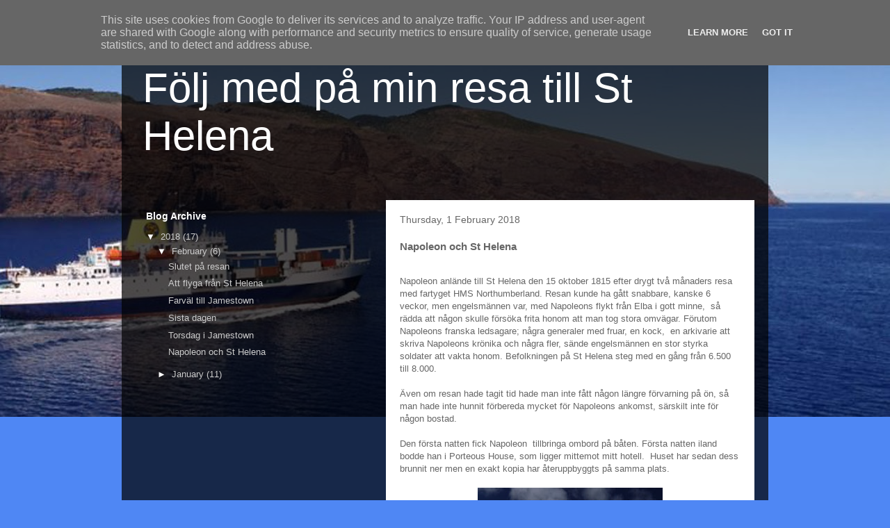

--- FILE ---
content_type: text/html; charset=UTF-8
request_url: http://blog.stjernquist.eu/2018/02/napoleon-och-st-helena.html
body_size: 20584
content:
<!DOCTYPE html>
<html class='v2' dir='ltr' lang='en-GB'>
<head>
<link href='https://www.blogger.com/static/v1/widgets/335934321-css_bundle_v2.css' rel='stylesheet' type='text/css'/>
<meta content='width=1100' name='viewport'/>
<meta content='text/html; charset=UTF-8' http-equiv='Content-Type'/>
<meta content='blogger' name='generator'/>
<link href='http://blog.stjernquist.eu/favicon.ico' rel='icon' type='image/x-icon'/>
<link href='http://blog.stjernquist.eu/2018/02/napoleon-och-st-helena.html' rel='canonical'/>
<link rel="alternate" type="application/atom+xml" title="Följ med på min resa till St Helena  - Atom" href="http://blog.stjernquist.eu/feeds/posts/default" />
<link rel="alternate" type="application/rss+xml" title="Följ med på min resa till St Helena  - RSS" href="http://blog.stjernquist.eu/feeds/posts/default?alt=rss" />
<link rel="service.post" type="application/atom+xml" title="Följ med på min resa till St Helena  - Atom" href="https://www.blogger.com/feeds/7905882893488278925/posts/default" />

<link rel="alternate" type="application/atom+xml" title="Följ med på min resa till St Helena  - Atom" href="http://blog.stjernquist.eu/feeds/7475484992240937476/comments/default" />
<!--Can't find substitution for tag [blog.ieCssRetrofitLinks]-->
<link href='https://blogger.googleusercontent.com/img/b/R29vZ2xl/AVvXsEijI0RirjzA7jH_m8HxkmEqGALeB5Q3gRO4cctU12NrW8Ei6GwFTtAjqLrRlCVO6WI7Q0gAu6XXobA4gWJofwaskzyPd5l4RcPRK7NZtCRaQFLhp2vLsqVrmn4BhaVXoff94-SLqduY4Ht9/s400/IMG_2270+copy.jpg' rel='image_src'/>
<meta content='http://blog.stjernquist.eu/2018/02/napoleon-och-st-helena.html' property='og:url'/>
<meta content='Napoleon och St Helena' property='og:title'/>
<meta content='            Napoleon anlände till St Helena den 15 oktober 1815 efter drygt två månaders resa med fartyget HMS Northumberland. Resan kunde h...' property='og:description'/>
<meta content='https://blogger.googleusercontent.com/img/b/R29vZ2xl/AVvXsEijI0RirjzA7jH_m8HxkmEqGALeB5Q3gRO4cctU12NrW8Ei6GwFTtAjqLrRlCVO6WI7Q0gAu6XXobA4gWJofwaskzyPd5l4RcPRK7NZtCRaQFLhp2vLsqVrmn4BhaVXoff94-SLqduY4Ht9/w1200-h630-p-k-no-nu/IMG_2270+copy.jpg' property='og:image'/>
<title>Följ med på min resa till St Helena : Napoleon och St Helena</title>
<style id='page-skin-1' type='text/css'><!--
/*
-----------------------------------------------
Blogger Template Style
Name:     Travel
Designer: Sookhee Lee
URL:      www.plyfly.net
----------------------------------------------- */
/* Content
----------------------------------------------- */
body {
font: normal normal 13px 'Trebuchet MS',Trebuchet,sans-serif;
color: #666666;
background: #4f87f4 url(http://2.bp.blogspot.com/-6Si2tYe3q3g/Wls4IMDgk0I/AAAAAAAAAjw/zSVMoCEUNf09gq9nABKhYV83UZt0E1W5ACK4BGAYYCw/s0/rms2.jpg) no-repeat scroll top right;
}
html body .region-inner {
min-width: 0;
max-width: 100%;
width: auto;
}
a:link {
text-decoration:none;
color: #0065ff;
}
a:visited {
text-decoration:none;
color: #094eb8;
}
a:hover {
text-decoration:underline;
color: #0065ff;
}
.content-outer .content-cap-top {
height: 0;
background: transparent none repeat-x scroll top center;
}
.content-outer {
margin: 0 auto;
padding-top: 20px;
}
.content-inner {
background: transparent url(https://resources.blogblog.com/blogblog/data/1kt/travel/bg_black_70.png) repeat scroll top left;
background-position: left -0;
background-color: rgba(0, 0, 0, 0);
padding: 20px;
}
.main-inner .date-outer {
margin-bottom: 2em;
}
/* Header
----------------------------------------------- */
.header-inner .Header .titlewrapper,
.header-inner .Header .descriptionwrapper {
padding-left: 10px;
padding-right: 10px;
}
.Header h1 {
font: normal normal 60px 'Trebuchet MS',Trebuchet,sans-serif;
color: #ffffff;
}
.Header h1 a {
color: #ffffff;
}
.Header .description {
color: #666666;
font-size: 130%;
}
/* Tabs
----------------------------------------------- */
.tabs-inner {
margin: 1em 0 0;
padding: 0;
}
.tabs-inner .section {
margin: 0;
}
.tabs-inner .widget ul {
padding: 0;
background: rgba(0, 0, 0, 0) url(https://resources.blogblog.com/blogblog/data/1kt/travel/bg_black_50.png) repeat scroll top center;
}
.tabs-inner .widget li {
border: none;
}
.tabs-inner .widget li a {
display: inline-block;
padding: 1em 1.5em;
color: #ffffff;
font: normal bold 16px 'Trebuchet MS',Trebuchet,sans-serif;
}
.tabs-inner .widget li.selected a,
.tabs-inner .widget li a:hover {
position: relative;
z-index: 1;
background: rgba(0, 0, 0, 0) url(https://resources.blogblog.com/blogblog/data/1kt/travel/bg_black_50.png) repeat scroll top center;
color: #ffffff;
}
/* Headings
----------------------------------------------- */
h2 {
font: normal bold 14px 'Trebuchet MS',Trebuchet,sans-serif;
color: #ffffff;
}
.main-inner h2.date-header {
font: normal normal 14px 'Trebuchet MS',Trebuchet,sans-serif;
color: #666666;
}
.footer-inner .widget h2,
.sidebar .widget h2 {
padding-bottom: .5em;
}
/* Main
----------------------------------------------- */
.main-inner {
padding: 20px 0;
}
.main-inner .column-center-inner {
padding: 20px 0;
}
.main-inner .column-center-inner .section {
margin: 0 20px;
}
.main-inner .column-right-inner {
margin-left: 20px;
}
.main-inner .fauxcolumn-right-outer .fauxcolumn-inner {
margin-left: 20px;
background: rgba(0, 0, 0, 0) none repeat scroll top left;
}
.main-inner .column-left-inner {
margin-right: 20px;
}
.main-inner .fauxcolumn-left-outer .fauxcolumn-inner {
margin-right: 20px;
background: rgba(0, 0, 0, 0) none repeat scroll top left;
}
.main-inner .column-left-inner,
.main-inner .column-right-inner {
padding: 15px 0;
}
/* Posts
----------------------------------------------- */
h3.post-title {
margin-top: 20px;
}
h3.post-title a {
font: normal bold 20px 'Trebuchet MS',Trebuchet,sans-serif;
color: #000000;
}
h3.post-title a:hover {
text-decoration: underline;
}
.main-inner .column-center-outer {
background: #ffffff none repeat scroll top left;
_background-image: none;
}
.post-body {
line-height: 1.4;
position: relative;
}
.post-header {
margin: 0 0 1em;
line-height: 1.6;
}
.post-footer {
margin: .5em 0;
line-height: 1.6;
}
#blog-pager {
font-size: 140%;
}
#comments {
background: #cccccc none repeat scroll top center;
padding: 15px;
}
#comments .comment-author {
padding-top: 1.5em;
}
#comments h4,
#comments .comment-author a,
#comments .comment-timestamp a {
color: #000000;
}
#comments .comment-author:first-child {
padding-top: 0;
border-top: none;
}
.avatar-image-container {
margin: .2em 0 0;
}
/* Comments
----------------------------------------------- */
#comments a {
color: #000000;
}
.comments .comments-content .icon.blog-author {
background-repeat: no-repeat;
background-image: url([data-uri]);
}
.comments .comments-content .loadmore a {
border-top: 1px solid #000000;
border-bottom: 1px solid #000000;
}
.comments .comment-thread.inline-thread {
background: #ffffff;
}
.comments .continue {
border-top: 2px solid #000000;
}
/* Widgets
----------------------------------------------- */
.sidebar .widget {
border-bottom: 2px solid rgba(0, 0, 0, 0);
padding-bottom: 10px;
margin: 10px 0;
}
.sidebar .widget:first-child {
margin-top: 0;
}
.sidebar .widget:last-child {
border-bottom: none;
margin-bottom: 0;
padding-bottom: 0;
}
.footer-inner .widget,
.sidebar .widget {
font: normal normal 13px 'Trebuchet MS',Trebuchet,sans-serif;
color: #cccccc;
}
.sidebar .widget a:link {
color: #cccccc;
text-decoration: none;
}
.sidebar .widget a:visited {
color: #094eb8;
}
.sidebar .widget a:hover {
color: #cccccc;
text-decoration: underline;
}
.footer-inner .widget a:link {
color: #0065ff;
text-decoration: none;
}
.footer-inner .widget a:visited {
color: #094eb8;
}
.footer-inner .widget a:hover {
color: #0065ff;
text-decoration: underline;
}
.widget .zippy {
color: #ffffff;
}
.footer-inner {
background: transparent none repeat scroll top center;
}
/* Mobile
----------------------------------------------- */
body.mobile  {
background-size: 100% auto;
}
body.mobile .AdSense {
margin: 0 -10px;
}
.mobile .body-fauxcolumn-outer {
background: transparent none repeat scroll top left;
}
.mobile .footer-inner .widget a:link {
color: #cccccc;
text-decoration: none;
}
.mobile .footer-inner .widget a:visited {
color: #094eb8;
}
.mobile-post-outer a {
color: #000000;
}
.mobile-link-button {
background-color: #0065ff;
}
.mobile-link-button a:link, .mobile-link-button a:visited {
color: #ffffff;
}
.mobile-index-contents {
color: #666666;
}
.mobile .tabs-inner .PageList .widget-content {
background: rgba(0, 0, 0, 0) url(https://resources.blogblog.com/blogblog/data/1kt/travel/bg_black_50.png) repeat scroll top center;
color: #ffffff;
}
.mobile .tabs-inner .PageList .widget-content .pagelist-arrow {
border-left: 1px solid #ffffff;
}

--></style>
<style id='template-skin-1' type='text/css'><!--
body {
min-width: 930px;
}
.content-outer, .content-fauxcolumn-outer, .region-inner {
min-width: 930px;
max-width: 930px;
_width: 930px;
}
.main-inner .columns {
padding-left: 360px;
padding-right: 0px;
}
.main-inner .fauxcolumn-center-outer {
left: 360px;
right: 0px;
/* IE6 does not respect left and right together */
_width: expression(this.parentNode.offsetWidth -
parseInt("360px") -
parseInt("0px") + 'px');
}
.main-inner .fauxcolumn-left-outer {
width: 360px;
}
.main-inner .fauxcolumn-right-outer {
width: 0px;
}
.main-inner .column-left-outer {
width: 360px;
right: 100%;
margin-left: -360px;
}
.main-inner .column-right-outer {
width: 0px;
margin-right: -0px;
}
#layout {
min-width: 0;
}
#layout .content-outer {
min-width: 0;
width: 800px;
}
#layout .region-inner {
min-width: 0;
width: auto;
}
body#layout div.add_widget {
padding: 8px;
}
body#layout div.add_widget a {
margin-left: 32px;
}
--></style>
<style>
    body {background-image:url(http\:\/\/2.bp.blogspot.com\/-6Si2tYe3q3g\/Wls4IMDgk0I\/AAAAAAAAAjw\/zSVMoCEUNf09gq9nABKhYV83UZt0E1W5ACK4BGAYYCw\/s0\/rms2.jpg);}
    
@media (max-width: 200px) { body {background-image:url(http\:\/\/2.bp.blogspot.com\/-6Si2tYe3q3g\/Wls4IMDgk0I\/AAAAAAAAAjw\/zSVMoCEUNf09gq9nABKhYV83UZt0E1W5ACK4BGAYYCw\/w200\/rms2.jpg);}}
@media (max-width: 400px) and (min-width: 201px) { body {background-image:url(http\:\/\/2.bp.blogspot.com\/-6Si2tYe3q3g\/Wls4IMDgk0I\/AAAAAAAAAjw\/zSVMoCEUNf09gq9nABKhYV83UZt0E1W5ACK4BGAYYCw\/w400\/rms2.jpg);}}
@media (max-width: 800px) and (min-width: 401px) { body {background-image:url(http\:\/\/2.bp.blogspot.com\/-6Si2tYe3q3g\/Wls4IMDgk0I\/AAAAAAAAAjw\/zSVMoCEUNf09gq9nABKhYV83UZt0E1W5ACK4BGAYYCw\/w800\/rms2.jpg);}}
@media (max-width: 1200px) and (min-width: 801px) { body {background-image:url(http\:\/\/2.bp.blogspot.com\/-6Si2tYe3q3g\/Wls4IMDgk0I\/AAAAAAAAAjw\/zSVMoCEUNf09gq9nABKhYV83UZt0E1W5ACK4BGAYYCw\/w1200\/rms2.jpg);}}
/* Last tag covers anything over one higher than the previous max-size cap. */
@media (min-width: 1201px) { body {background-image:url(http\:\/\/2.bp.blogspot.com\/-6Si2tYe3q3g\/Wls4IMDgk0I\/AAAAAAAAAjw\/zSVMoCEUNf09gq9nABKhYV83UZt0E1W5ACK4BGAYYCw\/w1600\/rms2.jpg);}}
  </style>
<link href='https://www.blogger.com/dyn-css/authorization.css?targetBlogID=7905882893488278925&amp;zx=2193bf95-f0d7-4453-933c-4d0a8f88e0f3' media='none' onload='if(media!=&#39;all&#39;)media=&#39;all&#39;' rel='stylesheet'/><noscript><link href='https://www.blogger.com/dyn-css/authorization.css?targetBlogID=7905882893488278925&amp;zx=2193bf95-f0d7-4453-933c-4d0a8f88e0f3' rel='stylesheet'/></noscript>
<meta name='google-adsense-platform-account' content='ca-host-pub-1556223355139109'/>
<meta name='google-adsense-platform-domain' content='blogspot.com'/>

<script type="text/javascript" language="javascript">
  // Supply ads personalization default for EEA readers
  // See https://www.blogger.com/go/adspersonalization
  adsbygoogle = window.adsbygoogle || [];
  if (typeof adsbygoogle.requestNonPersonalizedAds === 'undefined') {
    adsbygoogle.requestNonPersonalizedAds = 1;
  }
</script>


</head>
<body class='loading variant-road'>
<div class='navbar section' id='navbar' name='Navbar'><div class='widget Navbar' data-version='1' id='Navbar1'><script type="text/javascript">
    function setAttributeOnload(object, attribute, val) {
      if(window.addEventListener) {
        window.addEventListener('load',
          function(){ object[attribute] = val; }, false);
      } else {
        window.attachEvent('onload', function(){ object[attribute] = val; });
      }
    }
  </script>
<div id="navbar-iframe-container"></div>
<script type="text/javascript" src="https://apis.google.com/js/platform.js"></script>
<script type="text/javascript">
      gapi.load("gapi.iframes:gapi.iframes.style.bubble", function() {
        if (gapi.iframes && gapi.iframes.getContext) {
          gapi.iframes.getContext().openChild({
              url: 'https://www.blogger.com/navbar/7905882893488278925?po\x3d7475484992240937476\x26origin\x3dhttp://blog.stjernquist.eu',
              where: document.getElementById("navbar-iframe-container"),
              id: "navbar-iframe"
          });
        }
      });
    </script><script type="text/javascript">
(function() {
var script = document.createElement('script');
script.type = 'text/javascript';
script.src = '//pagead2.googlesyndication.com/pagead/js/google_top_exp.js';
var head = document.getElementsByTagName('head')[0];
if (head) {
head.appendChild(script);
}})();
</script>
</div></div>
<div class='body-fauxcolumns'>
<div class='fauxcolumn-outer body-fauxcolumn-outer'>
<div class='cap-top'>
<div class='cap-left'></div>
<div class='cap-right'></div>
</div>
<div class='fauxborder-left'>
<div class='fauxborder-right'></div>
<div class='fauxcolumn-inner'>
</div>
</div>
<div class='cap-bottom'>
<div class='cap-left'></div>
<div class='cap-right'></div>
</div>
</div>
</div>
<div class='content'>
<div class='content-fauxcolumns'>
<div class='fauxcolumn-outer content-fauxcolumn-outer'>
<div class='cap-top'>
<div class='cap-left'></div>
<div class='cap-right'></div>
</div>
<div class='fauxborder-left'>
<div class='fauxborder-right'></div>
<div class='fauxcolumn-inner'>
</div>
</div>
<div class='cap-bottom'>
<div class='cap-left'></div>
<div class='cap-right'></div>
</div>
</div>
</div>
<div class='content-outer'>
<div class='content-cap-top cap-top'>
<div class='cap-left'></div>
<div class='cap-right'></div>
</div>
<div class='fauxborder-left content-fauxborder-left'>
<div class='fauxborder-right content-fauxborder-right'></div>
<div class='content-inner'>
<header>
<div class='header-outer'>
<div class='header-cap-top cap-top'>
<div class='cap-left'></div>
<div class='cap-right'></div>
</div>
<div class='fauxborder-left header-fauxborder-left'>
<div class='fauxborder-right header-fauxborder-right'></div>
<div class='region-inner header-inner'>
<div class='header section' id='header' name='Header'><div class='widget Header' data-version='1' id='Header1'>
<div id='header-inner'>
<div class='titlewrapper'>
<h1 class='title'>
<a href='http://blog.stjernquist.eu/'>
Följ med på min resa till St Helena 
</a>
</h1>
</div>
<div class='descriptionwrapper'>
<p class='description'><span>
</span></p>
</div>
</div>
</div></div>
</div>
</div>
<div class='header-cap-bottom cap-bottom'>
<div class='cap-left'></div>
<div class='cap-right'></div>
</div>
</div>
</header>
<div class='tabs-outer'>
<div class='tabs-cap-top cap-top'>
<div class='cap-left'></div>
<div class='cap-right'></div>
</div>
<div class='fauxborder-left tabs-fauxborder-left'>
<div class='fauxborder-right tabs-fauxborder-right'></div>
<div class='region-inner tabs-inner'>
<div class='tabs no-items section' id='crosscol' name='Cross-column'></div>
<div class='tabs no-items section' id='crosscol-overflow' name='Cross-Column 2'></div>
</div>
</div>
<div class='tabs-cap-bottom cap-bottom'>
<div class='cap-left'></div>
<div class='cap-right'></div>
</div>
</div>
<div class='main-outer'>
<div class='main-cap-top cap-top'>
<div class='cap-left'></div>
<div class='cap-right'></div>
</div>
<div class='fauxborder-left main-fauxborder-left'>
<div class='fauxborder-right main-fauxborder-right'></div>
<div class='region-inner main-inner'>
<div class='columns fauxcolumns'>
<div class='fauxcolumn-outer fauxcolumn-center-outer'>
<div class='cap-top'>
<div class='cap-left'></div>
<div class='cap-right'></div>
</div>
<div class='fauxborder-left'>
<div class='fauxborder-right'></div>
<div class='fauxcolumn-inner'>
</div>
</div>
<div class='cap-bottom'>
<div class='cap-left'></div>
<div class='cap-right'></div>
</div>
</div>
<div class='fauxcolumn-outer fauxcolumn-left-outer'>
<div class='cap-top'>
<div class='cap-left'></div>
<div class='cap-right'></div>
</div>
<div class='fauxborder-left'>
<div class='fauxborder-right'></div>
<div class='fauxcolumn-inner'>
</div>
</div>
<div class='cap-bottom'>
<div class='cap-left'></div>
<div class='cap-right'></div>
</div>
</div>
<div class='fauxcolumn-outer fauxcolumn-right-outer'>
<div class='cap-top'>
<div class='cap-left'></div>
<div class='cap-right'></div>
</div>
<div class='fauxborder-left'>
<div class='fauxborder-right'></div>
<div class='fauxcolumn-inner'>
</div>
</div>
<div class='cap-bottom'>
<div class='cap-left'></div>
<div class='cap-right'></div>
</div>
</div>
<!-- corrects IE6 width calculation -->
<div class='columns-inner'>
<div class='column-center-outer'>
<div class='column-center-inner'>
<div class='main section' id='main' name='Main'><div class='widget Blog' data-version='1' id='Blog1'>
<div class='blog-posts hfeed'>

          <div class="date-outer">
        
<h2 class='date-header'><span>Thursday, 1 February 2018</span></h2>

          <div class="date-posts">
        
<div class='post-outer'>
<div class='post hentry uncustomized-post-template' itemprop='blogPost' itemscope='itemscope' itemtype='http://schema.org/BlogPosting'>
<meta content='https://blogger.googleusercontent.com/img/b/R29vZ2xl/AVvXsEijI0RirjzA7jH_m8HxkmEqGALeB5Q3gRO4cctU12NrW8Ei6GwFTtAjqLrRlCVO6WI7Q0gAu6XXobA4gWJofwaskzyPd5l4RcPRK7NZtCRaQFLhp2vLsqVrmn4BhaVXoff94-SLqduY4Ht9/s400/IMG_2270+copy.jpg' itemprop='image_url'/>
<meta content='7905882893488278925' itemprop='blogId'/>
<meta content='7475484992240937476' itemprop='postId'/>
<a name='7475484992240937476'></a>
<h3 class='post-title entry-title' itemprop='name'>
Napoleon och St Helena
</h3>
<div class='post-header'>
<div class='post-header-line-1'></div>
</div>
<div class='post-body entry-content' id='post-body-7475484992240937476' itemprop='description articleBody'>
<!--[if gte mso 9]><xml>
 <o:OfficeDocumentSettings>
  <o:AllowPNG/>
  <o:PixelsPerInch>96</o:PixelsPerInch>
 </o:OfficeDocumentSettings>
</xml><![endif]-->

<!--[if gte mso 9]><xml>
 <w:WordDocument>
  <w:View>Normal</w:View>
  <w:Zoom>0</w:Zoom>
  <w:TrackMoves/>
  <w:TrackFormatting/>
  <w:PunctuationKerning/>
  <w:ValidateAgainstSchemas/>
  <w:SaveIfXMLInvalid>false</w:SaveIfXMLInvalid>
  <w:IgnoreMixedContent>false</w:IgnoreMixedContent>
  <w:AlwaysShowPlaceholderText>false</w:AlwaysShowPlaceholderText>
  <w:DoNotPromoteQF/>
  <w:LidThemeOther>EN-GB</w:LidThemeOther>
  <w:LidThemeAsian>X-NONE</w:LidThemeAsian>
  <w:LidThemeComplexScript>X-NONE</w:LidThemeComplexScript>
  <w:Compatibility>
   <w:BreakWrappedTables/>
   <w:SnapToGridInCell/>
   <w:WrapTextWithPunct/>
   <w:UseAsianBreakRules/>
   <w:DontGrowAutofit/>
   <w:SplitPgBreakAndParaMark/>
   <w:EnableOpenTypeKerning/>
   <w:DontFlipMirrorIndents/>
   <w:OverrideTableStyleHps/>
  </w:Compatibility>
  <m:mathPr>
   <m:mathFont m:val="Cambria Math"/>
   <m:brkBin m:val="before"/>
   <m:brkBinSub m:val="&#45;-"/>
   <m:smallFrac m:val="off"/>
   <m:dispDef/>
   <m:lMargin m:val="0"/>
   <m:rMargin m:val="0"/>
   <m:defJc m:val="centerGroup"/>
   <m:wrapIndent m:val="1440"/>
   <m:intLim m:val="subSup"/>
   <m:naryLim m:val="undOvr"/>
  </m:mathPr></w:WordDocument>
</xml><![endif]--><!--[if gte mso 9]><xml>
 <w:LatentStyles DefLockedState="false" DefUnhideWhenUsed="false"
  DefSemiHidden="false" DefQFormat="false" DefPriority="99"
  LatentStyleCount="382">
  <w:LsdException Locked="false" Priority="0" QFormat="true" Name="Normal"/>
  <w:LsdException Locked="false" Priority="9" QFormat="true" Name="heading 1"/>
  <w:LsdException Locked="false" Priority="9" SemiHidden="true"
   UnhideWhenUsed="true" QFormat="true" Name="heading 2"/>
  <w:LsdException Locked="false" Priority="9" SemiHidden="true"
   UnhideWhenUsed="true" QFormat="true" Name="heading 3"/>
  <w:LsdException Locked="false" Priority="9" SemiHidden="true"
   UnhideWhenUsed="true" QFormat="true" Name="heading 4"/>
  <w:LsdException Locked="false" Priority="9" SemiHidden="true"
   UnhideWhenUsed="true" QFormat="true" Name="heading 5"/>
  <w:LsdException Locked="false" Priority="9" SemiHidden="true"
   UnhideWhenUsed="true" QFormat="true" Name="heading 6"/>
  <w:LsdException Locked="false" Priority="9" SemiHidden="true"
   UnhideWhenUsed="true" QFormat="true" Name="heading 7"/>
  <w:LsdException Locked="false" Priority="9" SemiHidden="true"
   UnhideWhenUsed="true" QFormat="true" Name="heading 8"/>
  <w:LsdException Locked="false" Priority="9" SemiHidden="true"
   UnhideWhenUsed="true" QFormat="true" Name="heading 9"/>
  <w:LsdException Locked="false" SemiHidden="true" UnhideWhenUsed="true"
   Name="index 1"/>
  <w:LsdException Locked="false" SemiHidden="true" UnhideWhenUsed="true"
   Name="index 2"/>
  <w:LsdException Locked="false" SemiHidden="true" UnhideWhenUsed="true"
   Name="index 3"/>
  <w:LsdException Locked="false" SemiHidden="true" UnhideWhenUsed="true"
   Name="index 4"/>
  <w:LsdException Locked="false" SemiHidden="true" UnhideWhenUsed="true"
   Name="index 5"/>
  <w:LsdException Locked="false" SemiHidden="true" UnhideWhenUsed="true"
   Name="index 6"/>
  <w:LsdException Locked="false" SemiHidden="true" UnhideWhenUsed="true"
   Name="index 7"/>
  <w:LsdException Locked="false" SemiHidden="true" UnhideWhenUsed="true"
   Name="index 8"/>
  <w:LsdException Locked="false" SemiHidden="true" UnhideWhenUsed="true"
   Name="index 9"/>
  <w:LsdException Locked="false" Priority="39" SemiHidden="true"
   UnhideWhenUsed="true" Name="toc 1"/>
  <w:LsdException Locked="false" Priority="39" SemiHidden="true"
   UnhideWhenUsed="true" Name="toc 2"/>
  <w:LsdException Locked="false" Priority="39" SemiHidden="true"
   UnhideWhenUsed="true" Name="toc 3"/>
  <w:LsdException Locked="false" Priority="39" SemiHidden="true"
   UnhideWhenUsed="true" Name="toc 4"/>
  <w:LsdException Locked="false" Priority="39" SemiHidden="true"
   UnhideWhenUsed="true" Name="toc 5"/>
  <w:LsdException Locked="false" Priority="39" SemiHidden="true"
   UnhideWhenUsed="true" Name="toc 6"/>
  <w:LsdException Locked="false" Priority="39" SemiHidden="true"
   UnhideWhenUsed="true" Name="toc 7"/>
  <w:LsdException Locked="false" Priority="39" SemiHidden="true"
   UnhideWhenUsed="true" Name="toc 8"/>
  <w:LsdException Locked="false" Priority="39" SemiHidden="true"
   UnhideWhenUsed="true" Name="toc 9"/>
  <w:LsdException Locked="false" SemiHidden="true" UnhideWhenUsed="true"
   Name="Normal Indent"/>
  <w:LsdException Locked="false" SemiHidden="true" UnhideWhenUsed="true"
   Name="footnote text"/>
  <w:LsdException Locked="false" SemiHidden="true" UnhideWhenUsed="true"
   Name="annotation text"/>
  <w:LsdException Locked="false" SemiHidden="true" UnhideWhenUsed="true"
   Name="header"/>
  <w:LsdException Locked="false" SemiHidden="true" UnhideWhenUsed="true"
   Name="footer"/>
  <w:LsdException Locked="false" SemiHidden="true" UnhideWhenUsed="true"
   Name="index heading"/>
  <w:LsdException Locked="false" Priority="35" SemiHidden="true"
   UnhideWhenUsed="true" QFormat="true" Name="caption"/>
  <w:LsdException Locked="false" SemiHidden="true" UnhideWhenUsed="true"
   Name="table of figures"/>
  <w:LsdException Locked="false" SemiHidden="true" UnhideWhenUsed="true"
   Name="envelope address"/>
  <w:LsdException Locked="false" SemiHidden="true" UnhideWhenUsed="true"
   Name="envelope return"/>
  <w:LsdException Locked="false" SemiHidden="true" UnhideWhenUsed="true"
   Name="footnote reference"/>
  <w:LsdException Locked="false" SemiHidden="true" UnhideWhenUsed="true"
   Name="annotation reference"/>
  <w:LsdException Locked="false" SemiHidden="true" UnhideWhenUsed="true"
   Name="line number"/>
  <w:LsdException Locked="false" SemiHidden="true" UnhideWhenUsed="true"
   Name="page number"/>
  <w:LsdException Locked="false" SemiHidden="true" UnhideWhenUsed="true"
   Name="endnote reference"/>
  <w:LsdException Locked="false" SemiHidden="true" UnhideWhenUsed="true"
   Name="endnote text"/>
  <w:LsdException Locked="false" SemiHidden="true" UnhideWhenUsed="true"
   Name="table of authorities"/>
  <w:LsdException Locked="false" SemiHidden="true" UnhideWhenUsed="true"
   Name="macro"/>
  <w:LsdException Locked="false" SemiHidden="true" UnhideWhenUsed="true"
   Name="toa heading"/>
  <w:LsdException Locked="false" SemiHidden="true" UnhideWhenUsed="true"
   Name="List"/>
  <w:LsdException Locked="false" SemiHidden="true" UnhideWhenUsed="true"
   Name="List Bullet"/>
  <w:LsdException Locked="false" SemiHidden="true" UnhideWhenUsed="true"
   Name="List Number"/>
  <w:LsdException Locked="false" SemiHidden="true" UnhideWhenUsed="true"
   Name="List 2"/>
  <w:LsdException Locked="false" SemiHidden="true" UnhideWhenUsed="true"
   Name="List 3"/>
  <w:LsdException Locked="false" SemiHidden="true" UnhideWhenUsed="true"
   Name="List 4"/>
  <w:LsdException Locked="false" SemiHidden="true" UnhideWhenUsed="true"
   Name="List 5"/>
  <w:LsdException Locked="false" SemiHidden="true" UnhideWhenUsed="true"
   Name="List Bullet 2"/>
  <w:LsdException Locked="false" SemiHidden="true" UnhideWhenUsed="true"
   Name="List Bullet 3"/>
  <w:LsdException Locked="false" SemiHidden="true" UnhideWhenUsed="true"
   Name="List Bullet 4"/>
  <w:LsdException Locked="false" SemiHidden="true" UnhideWhenUsed="true"
   Name="List Bullet 5"/>
  <w:LsdException Locked="false" SemiHidden="true" UnhideWhenUsed="true"
   Name="List Number 2"/>
  <w:LsdException Locked="false" SemiHidden="true" UnhideWhenUsed="true"
   Name="List Number 3"/>
  <w:LsdException Locked="false" SemiHidden="true" UnhideWhenUsed="true"
   Name="List Number 4"/>
  <w:LsdException Locked="false" SemiHidden="true" UnhideWhenUsed="true"
   Name="List Number 5"/>
  <w:LsdException Locked="false" Priority="10" QFormat="true" Name="Title"/>
  <w:LsdException Locked="false" SemiHidden="true" UnhideWhenUsed="true"
   Name="Closing"/>
  <w:LsdException Locked="false" SemiHidden="true" UnhideWhenUsed="true"
   Name="Signature"/>
  <w:LsdException Locked="false" Priority="1" SemiHidden="true"
   UnhideWhenUsed="true" Name="Default Paragraph Font"/>
  <w:LsdException Locked="false" SemiHidden="true" UnhideWhenUsed="true"
   Name="Body Text"/>
  <w:LsdException Locked="false" SemiHidden="true" UnhideWhenUsed="true"
   Name="Body Text Indent"/>
  <w:LsdException Locked="false" SemiHidden="true" UnhideWhenUsed="true"
   Name="List Continue"/>
  <w:LsdException Locked="false" SemiHidden="true" UnhideWhenUsed="true"
   Name="List Continue 2"/>
  <w:LsdException Locked="false" SemiHidden="true" UnhideWhenUsed="true"
   Name="List Continue 3"/>
  <w:LsdException Locked="false" SemiHidden="true" UnhideWhenUsed="true"
   Name="List Continue 4"/>
  <w:LsdException Locked="false" SemiHidden="true" UnhideWhenUsed="true"
   Name="List Continue 5"/>
  <w:LsdException Locked="false" SemiHidden="true" UnhideWhenUsed="true"
   Name="Message Header"/>
  <w:LsdException Locked="false" Priority="11" QFormat="true" Name="Subtitle"/>
  <w:LsdException Locked="false" SemiHidden="true" UnhideWhenUsed="true"
   Name="Salutation"/>
  <w:LsdException Locked="false" SemiHidden="true" UnhideWhenUsed="true"
   Name="Date"/>
  <w:LsdException Locked="false" SemiHidden="true" UnhideWhenUsed="true"
   Name="Body Text First Indent"/>
  <w:LsdException Locked="false" SemiHidden="true" UnhideWhenUsed="true"
   Name="Body Text First Indent 2"/>
  <w:LsdException Locked="false" SemiHidden="true" UnhideWhenUsed="true"
   Name="Note Heading"/>
  <w:LsdException Locked="false" SemiHidden="true" UnhideWhenUsed="true"
   Name="Body Text 2"/>
  <w:LsdException Locked="false" SemiHidden="true" UnhideWhenUsed="true"
   Name="Body Text 3"/>
  <w:LsdException Locked="false" SemiHidden="true" UnhideWhenUsed="true"
   Name="Body Text Indent 2"/>
  <w:LsdException Locked="false" SemiHidden="true" UnhideWhenUsed="true"
   Name="Body Text Indent 3"/>
  <w:LsdException Locked="false" SemiHidden="true" UnhideWhenUsed="true"
   Name="Block Text"/>
  <w:LsdException Locked="false" SemiHidden="true" UnhideWhenUsed="true"
   Name="Hyperlink"/>
  <w:LsdException Locked="false" SemiHidden="true" UnhideWhenUsed="true"
   Name="FollowedHyperlink"/>
  <w:LsdException Locked="false" Priority="22" QFormat="true" Name="Strong"/>
  <w:LsdException Locked="false" Priority="20" QFormat="true" Name="Emphasis"/>
  <w:LsdException Locked="false" SemiHidden="true" UnhideWhenUsed="true"
   Name="Document Map"/>
  <w:LsdException Locked="false" SemiHidden="true" UnhideWhenUsed="true"
   Name="Plain Text"/>
  <w:LsdException Locked="false" SemiHidden="true" UnhideWhenUsed="true"
   Name="E-mail Signature"/>
  <w:LsdException Locked="false" SemiHidden="true" UnhideWhenUsed="true"
   Name="HTML Top of Form"/>
  <w:LsdException Locked="false" SemiHidden="true" UnhideWhenUsed="true"
   Name="HTML Bottom of Form"/>
  <w:LsdException Locked="false" SemiHidden="true" UnhideWhenUsed="true"
   Name="Normal (Web)"/>
  <w:LsdException Locked="false" SemiHidden="true" UnhideWhenUsed="true"
   Name="HTML Acronym"/>
  <w:LsdException Locked="false" SemiHidden="true" UnhideWhenUsed="true"
   Name="HTML Address"/>
  <w:LsdException Locked="false" SemiHidden="true" UnhideWhenUsed="true"
   Name="HTML Cite"/>
  <w:LsdException Locked="false" SemiHidden="true" UnhideWhenUsed="true"
   Name="HTML Code"/>
  <w:LsdException Locked="false" SemiHidden="true" UnhideWhenUsed="true"
   Name="HTML Definition"/>
  <w:LsdException Locked="false" SemiHidden="true" UnhideWhenUsed="true"
   Name="HTML Keyboard"/>
  <w:LsdException Locked="false" SemiHidden="true" UnhideWhenUsed="true"
   Name="HTML Preformatted"/>
  <w:LsdException Locked="false" SemiHidden="true" UnhideWhenUsed="true"
   Name="HTML Sample"/>
  <w:LsdException Locked="false" SemiHidden="true" UnhideWhenUsed="true"
   Name="HTML Typewriter"/>
  <w:LsdException Locked="false" SemiHidden="true" UnhideWhenUsed="true"
   Name="HTML Variable"/>
  <w:LsdException Locked="false" SemiHidden="true" UnhideWhenUsed="true"
   Name="Normal Table"/>
  <w:LsdException Locked="false" SemiHidden="true" UnhideWhenUsed="true"
   Name="annotation subject"/>
  <w:LsdException Locked="false" SemiHidden="true" UnhideWhenUsed="true"
   Name="No List"/>
  <w:LsdException Locked="false" SemiHidden="true" UnhideWhenUsed="true"
   Name="Outline List 1"/>
  <w:LsdException Locked="false" SemiHidden="true" UnhideWhenUsed="true"
   Name="Outline List 2"/>
  <w:LsdException Locked="false" SemiHidden="true" UnhideWhenUsed="true"
   Name="Outline List 3"/>
  <w:LsdException Locked="false" SemiHidden="true" UnhideWhenUsed="true"
   Name="Table Simple 1"/>
  <w:LsdException Locked="false" SemiHidden="true" UnhideWhenUsed="true"
   Name="Table Simple 2"/>
  <w:LsdException Locked="false" SemiHidden="true" UnhideWhenUsed="true"
   Name="Table Simple 3"/>
  <w:LsdException Locked="false" SemiHidden="true" UnhideWhenUsed="true"
   Name="Table Classic 1"/>
  <w:LsdException Locked="false" SemiHidden="true" UnhideWhenUsed="true"
   Name="Table Classic 2"/>
  <w:LsdException Locked="false" SemiHidden="true" UnhideWhenUsed="true"
   Name="Table Classic 3"/>
  <w:LsdException Locked="false" SemiHidden="true" UnhideWhenUsed="true"
   Name="Table Classic 4"/>
  <w:LsdException Locked="false" SemiHidden="true" UnhideWhenUsed="true"
   Name="Table Colorful 1"/>
  <w:LsdException Locked="false" SemiHidden="true" UnhideWhenUsed="true"
   Name="Table Colorful 2"/>
  <w:LsdException Locked="false" SemiHidden="true" UnhideWhenUsed="true"
   Name="Table Colorful 3"/>
  <w:LsdException Locked="false" SemiHidden="true" UnhideWhenUsed="true"
   Name="Table Columns 1"/>
  <w:LsdException Locked="false" SemiHidden="true" UnhideWhenUsed="true"
   Name="Table Columns 2"/>
  <w:LsdException Locked="false" SemiHidden="true" UnhideWhenUsed="true"
   Name="Table Columns 3"/>
  <w:LsdException Locked="false" SemiHidden="true" UnhideWhenUsed="true"
   Name="Table Columns 4"/>
  <w:LsdException Locked="false" SemiHidden="true" UnhideWhenUsed="true"
   Name="Table Columns 5"/>
  <w:LsdException Locked="false" SemiHidden="true" UnhideWhenUsed="true"
   Name="Table Grid 1"/>
  <w:LsdException Locked="false" SemiHidden="true" UnhideWhenUsed="true"
   Name="Table Grid 2"/>
  <w:LsdException Locked="false" SemiHidden="true" UnhideWhenUsed="true"
   Name="Table Grid 3"/>
  <w:LsdException Locked="false" SemiHidden="true" UnhideWhenUsed="true"
   Name="Table Grid 4"/>
  <w:LsdException Locked="false" SemiHidden="true" UnhideWhenUsed="true"
   Name="Table Grid 5"/>
  <w:LsdException Locked="false" SemiHidden="true" UnhideWhenUsed="true"
   Name="Table Grid 6"/>
  <w:LsdException Locked="false" SemiHidden="true" UnhideWhenUsed="true"
   Name="Table Grid 7"/>
  <w:LsdException Locked="false" SemiHidden="true" UnhideWhenUsed="true"
   Name="Table Grid 8"/>
  <w:LsdException Locked="false" SemiHidden="true" UnhideWhenUsed="true"
   Name="Table List 1"/>
  <w:LsdException Locked="false" SemiHidden="true" UnhideWhenUsed="true"
   Name="Table List 2"/>
  <w:LsdException Locked="false" SemiHidden="true" UnhideWhenUsed="true"
   Name="Table List 3"/>
  <w:LsdException Locked="false" SemiHidden="true" UnhideWhenUsed="true"
   Name="Table List 4"/>
  <w:LsdException Locked="false" SemiHidden="true" UnhideWhenUsed="true"
   Name="Table List 5"/>
  <w:LsdException Locked="false" SemiHidden="true" UnhideWhenUsed="true"
   Name="Table List 6"/>
  <w:LsdException Locked="false" SemiHidden="true" UnhideWhenUsed="true"
   Name="Table List 7"/>
  <w:LsdException Locked="false" SemiHidden="true" UnhideWhenUsed="true"
   Name="Table List 8"/>
  <w:LsdException Locked="false" SemiHidden="true" UnhideWhenUsed="true"
   Name="Table 3D effects 1"/>
  <w:LsdException Locked="false" SemiHidden="true" UnhideWhenUsed="true"
   Name="Table 3D effects 2"/>
  <w:LsdException Locked="false" SemiHidden="true" UnhideWhenUsed="true"
   Name="Table 3D effects 3"/>
  <w:LsdException Locked="false" SemiHidden="true" UnhideWhenUsed="true"
   Name="Table Contemporary"/>
  <w:LsdException Locked="false" SemiHidden="true" UnhideWhenUsed="true"
   Name="Table Elegant"/>
  <w:LsdException Locked="false" SemiHidden="true" UnhideWhenUsed="true"
   Name="Table Professional"/>
  <w:LsdException Locked="false" SemiHidden="true" UnhideWhenUsed="true"
   Name="Table Subtle 1"/>
  <w:LsdException Locked="false" SemiHidden="true" UnhideWhenUsed="true"
   Name="Table Subtle 2"/>
  <w:LsdException Locked="false" SemiHidden="true" UnhideWhenUsed="true"
   Name="Table Web 1"/>
  <w:LsdException Locked="false" SemiHidden="true" UnhideWhenUsed="true"
   Name="Table Web 2"/>
  <w:LsdException Locked="false" SemiHidden="true" UnhideWhenUsed="true"
   Name="Table Web 3"/>
  <w:LsdException Locked="false" SemiHidden="true" UnhideWhenUsed="true"
   Name="Balloon Text"/>
  <w:LsdException Locked="false" Priority="39" Name="Table Grid"/>
  <w:LsdException Locked="false" SemiHidden="true" UnhideWhenUsed="true"
   Name="Table Theme"/>
  <w:LsdException Locked="false" SemiHidden="true" UnhideWhenUsed="true"
   Name="Note Level 1"/>
  <w:LsdException Locked="false" SemiHidden="true" UnhideWhenUsed="true"
   Name="Note Level 2"/>
  <w:LsdException Locked="false" SemiHidden="true" UnhideWhenUsed="true"
   Name="Note Level 3"/>
  <w:LsdException Locked="false" SemiHidden="true" UnhideWhenUsed="true"
   Name="Note Level 4"/>
  <w:LsdException Locked="false" SemiHidden="true" UnhideWhenUsed="true"
   Name="Note Level 5"/>
  <w:LsdException Locked="false" SemiHidden="true" UnhideWhenUsed="true"
   Name="Note Level 6"/>
  <w:LsdException Locked="false" SemiHidden="true" UnhideWhenUsed="true"
   Name="Note Level 7"/>
  <w:LsdException Locked="false" SemiHidden="true" UnhideWhenUsed="true"
   Name="Note Level 8"/>
  <w:LsdException Locked="false" SemiHidden="true" UnhideWhenUsed="true"
   Name="Note Level 9"/>
  <w:LsdException Locked="false" SemiHidden="true" Name="Placeholder Text"/>
  <w:LsdException Locked="false" Priority="1" QFormat="true" Name="No Spacing"/>
  <w:LsdException Locked="false" Priority="60" Name="Light Shading"/>
  <w:LsdException Locked="false" Priority="61" Name="Light List"/>
  <w:LsdException Locked="false" Priority="62" Name="Light Grid"/>
  <w:LsdException Locked="false" Priority="63" Name="Medium Shading 1"/>
  <w:LsdException Locked="false" Priority="64" Name="Medium Shading 2"/>
  <w:LsdException Locked="false" Priority="65" Name="Medium List 1"/>
  <w:LsdException Locked="false" Priority="66" Name="Medium List 2"/>
  <w:LsdException Locked="false" Priority="67" Name="Medium Grid 1"/>
  <w:LsdException Locked="false" Priority="68" Name="Medium Grid 2"/>
  <w:LsdException Locked="false" Priority="69" Name="Medium Grid 3"/>
  <w:LsdException Locked="false" Priority="70" Name="Dark List"/>
  <w:LsdException Locked="false" Priority="71" Name="Colorful Shading"/>
  <w:LsdException Locked="false" Priority="72" Name="Colorful List"/>
  <w:LsdException Locked="false" Priority="73" Name="Colorful Grid"/>
  <w:LsdException Locked="false" Priority="60" Name="Light Shading Accent 1"/>
  <w:LsdException Locked="false" Priority="61" Name="Light List Accent 1"/>
  <w:LsdException Locked="false" Priority="62" Name="Light Grid Accent 1"/>
  <w:LsdException Locked="false" Priority="63" Name="Medium Shading 1 Accent 1"/>
  <w:LsdException Locked="false" Priority="64" Name="Medium Shading 2 Accent 1"/>
  <w:LsdException Locked="false" Priority="65" Name="Medium List 1 Accent 1"/>
  <w:LsdException Locked="false" SemiHidden="true" Name="Revision"/>
  <w:LsdException Locked="false" Priority="34" QFormat="true"
   Name="List Paragraph"/>
  <w:LsdException Locked="false" Priority="29" QFormat="true" Name="Quote"/>
  <w:LsdException Locked="false" Priority="30" QFormat="true"
   Name="Intense Quote"/>
  <w:LsdException Locked="false" Priority="66" Name="Medium List 2 Accent 1"/>
  <w:LsdException Locked="false" Priority="67" Name="Medium Grid 1 Accent 1"/>
  <w:LsdException Locked="false" Priority="68" Name="Medium Grid 2 Accent 1"/>
  <w:LsdException Locked="false" Priority="69" Name="Medium Grid 3 Accent 1"/>
  <w:LsdException Locked="false" Priority="70" Name="Dark List Accent 1"/>
  <w:LsdException Locked="false" Priority="71" Name="Colorful Shading Accent 1"/>
  <w:LsdException Locked="false" Priority="72" Name="Colorful List Accent 1"/>
  <w:LsdException Locked="false" Priority="73" Name="Colorful Grid Accent 1"/>
  <w:LsdException Locked="false" Priority="60" Name="Light Shading Accent 2"/>
  <w:LsdException Locked="false" Priority="61" Name="Light List Accent 2"/>
  <w:LsdException Locked="false" Priority="62" Name="Light Grid Accent 2"/>
  <w:LsdException Locked="false" Priority="63" Name="Medium Shading 1 Accent 2"/>
  <w:LsdException Locked="false" Priority="64" Name="Medium Shading 2 Accent 2"/>
  <w:LsdException Locked="false" Priority="65" Name="Medium List 1 Accent 2"/>
  <w:LsdException Locked="false" Priority="66" Name="Medium List 2 Accent 2"/>
  <w:LsdException Locked="false" Priority="67" Name="Medium Grid 1 Accent 2"/>
  <w:LsdException Locked="false" Priority="68" Name="Medium Grid 2 Accent 2"/>
  <w:LsdException Locked="false" Priority="69" Name="Medium Grid 3 Accent 2"/>
  <w:LsdException Locked="false" Priority="70" Name="Dark List Accent 2"/>
  <w:LsdException Locked="false" Priority="71" Name="Colorful Shading Accent 2"/>
  <w:LsdException Locked="false" Priority="72" Name="Colorful List Accent 2"/>
  <w:LsdException Locked="false" Priority="73" Name="Colorful Grid Accent 2"/>
  <w:LsdException Locked="false" Priority="60" Name="Light Shading Accent 3"/>
  <w:LsdException Locked="false" Priority="61" Name="Light List Accent 3"/>
  <w:LsdException Locked="false" Priority="62" Name="Light Grid Accent 3"/>
  <w:LsdException Locked="false" Priority="63" Name="Medium Shading 1 Accent 3"/>
  <w:LsdException Locked="false" Priority="64" Name="Medium Shading 2 Accent 3"/>
  <w:LsdException Locked="false" Priority="65" Name="Medium List 1 Accent 3"/>
  <w:LsdException Locked="false" Priority="66" Name="Medium List 2 Accent 3"/>
  <w:LsdException Locked="false" Priority="67" Name="Medium Grid 1 Accent 3"/>
  <w:LsdException Locked="false" Priority="68" Name="Medium Grid 2 Accent 3"/>
  <w:LsdException Locked="false" Priority="69" Name="Medium Grid 3 Accent 3"/>
  <w:LsdException Locked="false" Priority="70" Name="Dark List Accent 3"/>
  <w:LsdException Locked="false" Priority="71" Name="Colorful Shading Accent 3"/>
  <w:LsdException Locked="false" Priority="72" Name="Colorful List Accent 3"/>
  <w:LsdException Locked="false" Priority="73" Name="Colorful Grid Accent 3"/>
  <w:LsdException Locked="false" Priority="60" Name="Light Shading Accent 4"/>
  <w:LsdException Locked="false" Priority="61" Name="Light List Accent 4"/>
  <w:LsdException Locked="false" Priority="62" Name="Light Grid Accent 4"/>
  <w:LsdException Locked="false" Priority="63" Name="Medium Shading 1 Accent 4"/>
  <w:LsdException Locked="false" Priority="64" Name="Medium Shading 2 Accent 4"/>
  <w:LsdException Locked="false" Priority="65" Name="Medium List 1 Accent 4"/>
  <w:LsdException Locked="false" Priority="66" Name="Medium List 2 Accent 4"/>
  <w:LsdException Locked="false" Priority="67" Name="Medium Grid 1 Accent 4"/>
  <w:LsdException Locked="false" Priority="68" Name="Medium Grid 2 Accent 4"/>
  <w:LsdException Locked="false" Priority="69" Name="Medium Grid 3 Accent 4"/>
  <w:LsdException Locked="false" Priority="70" Name="Dark List Accent 4"/>
  <w:LsdException Locked="false" Priority="71" Name="Colorful Shading Accent 4"/>
  <w:LsdException Locked="false" Priority="72" Name="Colorful List Accent 4"/>
  <w:LsdException Locked="false" Priority="73" Name="Colorful Grid Accent 4"/>
  <w:LsdException Locked="false" Priority="60" Name="Light Shading Accent 5"/>
  <w:LsdException Locked="false" Priority="61" Name="Light List Accent 5"/>
  <w:LsdException Locked="false" Priority="62" Name="Light Grid Accent 5"/>
  <w:LsdException Locked="false" Priority="63" Name="Medium Shading 1 Accent 5"/>
  <w:LsdException Locked="false" Priority="64" Name="Medium Shading 2 Accent 5"/>
  <w:LsdException Locked="false" Priority="65" Name="Medium List 1 Accent 5"/>
  <w:LsdException Locked="false" Priority="66" Name="Medium List 2 Accent 5"/>
  <w:LsdException Locked="false" Priority="67" Name="Medium Grid 1 Accent 5"/>
  <w:LsdException Locked="false" Priority="68" Name="Medium Grid 2 Accent 5"/>
  <w:LsdException Locked="false" Priority="69" Name="Medium Grid 3 Accent 5"/>
  <w:LsdException Locked="false" Priority="70" Name="Dark List Accent 5"/>
  <w:LsdException Locked="false" Priority="71" Name="Colorful Shading Accent 5"/>
  <w:LsdException Locked="false" Priority="72" Name="Colorful List Accent 5"/>
  <w:LsdException Locked="false" Priority="73" Name="Colorful Grid Accent 5"/>
  <w:LsdException Locked="false" Priority="60" Name="Light Shading Accent 6"/>
  <w:LsdException Locked="false" Priority="61" Name="Light List Accent 6"/>
  <w:LsdException Locked="false" Priority="62" Name="Light Grid Accent 6"/>
  <w:LsdException Locked="false" Priority="63" Name="Medium Shading 1 Accent 6"/>
  <w:LsdException Locked="false" Priority="64" Name="Medium Shading 2 Accent 6"/>
  <w:LsdException Locked="false" Priority="65" Name="Medium List 1 Accent 6"/>
  <w:LsdException Locked="false" Priority="66" Name="Medium List 2 Accent 6"/>
  <w:LsdException Locked="false" Priority="67" Name="Medium Grid 1 Accent 6"/>
  <w:LsdException Locked="false" Priority="68" Name="Medium Grid 2 Accent 6"/>
  <w:LsdException Locked="false" Priority="69" Name="Medium Grid 3 Accent 6"/>
  <w:LsdException Locked="false" Priority="70" Name="Dark List Accent 6"/>
  <w:LsdException Locked="false" Priority="71" Name="Colorful Shading Accent 6"/>
  <w:LsdException Locked="false" Priority="72" Name="Colorful List Accent 6"/>
  <w:LsdException Locked="false" Priority="73" Name="Colorful Grid Accent 6"/>
  <w:LsdException Locked="false" Priority="19" QFormat="true"
   Name="Subtle Emphasis"/>
  <w:LsdException Locked="false" Priority="21" QFormat="true"
   Name="Intense Emphasis"/>
  <w:LsdException Locked="false" Priority="31" QFormat="true"
   Name="Subtle Reference"/>
  <w:LsdException Locked="false" Priority="32" QFormat="true"
   Name="Intense Reference"/>
  <w:LsdException Locked="false" Priority="33" QFormat="true" Name="Book Title"/>
  <w:LsdException Locked="false" Priority="37" SemiHidden="true"
   UnhideWhenUsed="true" Name="Bibliography"/>
  <w:LsdException Locked="false" Priority="39" SemiHidden="true"
   UnhideWhenUsed="true" QFormat="true" Name="TOC Heading"/>
  <w:LsdException Locked="false" Priority="41" Name="Plain Table 1"/>
  <w:LsdException Locked="false" Priority="42" Name="Plain Table 2"/>
  <w:LsdException Locked="false" Priority="43" Name="Plain Table 3"/>
  <w:LsdException Locked="false" Priority="44" Name="Plain Table 4"/>
  <w:LsdException Locked="false" Priority="45" Name="Plain Table 5"/>
  <w:LsdException Locked="false" Priority="40" Name="Grid Table Light"/>
  <w:LsdException Locked="false" Priority="46" Name="Grid Table 1 Light"/>
  <w:LsdException Locked="false" Priority="47" Name="Grid Table 2"/>
  <w:LsdException Locked="false" Priority="48" Name="Grid Table 3"/>
  <w:LsdException Locked="false" Priority="49" Name="Grid Table 4"/>
  <w:LsdException Locked="false" Priority="50" Name="Grid Table 5 Dark"/>
  <w:LsdException Locked="false" Priority="51" Name="Grid Table 6 Colorful"/>
  <w:LsdException Locked="false" Priority="52" Name="Grid Table 7 Colorful"/>
  <w:LsdException Locked="false" Priority="46"
   Name="Grid Table 1 Light Accent 1"/>
  <w:LsdException Locked="false" Priority="47" Name="Grid Table 2 Accent 1"/>
  <w:LsdException Locked="false" Priority="48" Name="Grid Table 3 Accent 1"/>
  <w:LsdException Locked="false" Priority="49" Name="Grid Table 4 Accent 1"/>
  <w:LsdException Locked="false" Priority="50" Name="Grid Table 5 Dark Accent 1"/>
  <w:LsdException Locked="false" Priority="51"
   Name="Grid Table 6 Colorful Accent 1"/>
  <w:LsdException Locked="false" Priority="52"
   Name="Grid Table 7 Colorful Accent 1"/>
  <w:LsdException Locked="false" Priority="46"
   Name="Grid Table 1 Light Accent 2"/>
  <w:LsdException Locked="false" Priority="47" Name="Grid Table 2 Accent 2"/>
  <w:LsdException Locked="false" Priority="48" Name="Grid Table 3 Accent 2"/>
  <w:LsdException Locked="false" Priority="49" Name="Grid Table 4 Accent 2"/>
  <w:LsdException Locked="false" Priority="50" Name="Grid Table 5 Dark Accent 2"/>
  <w:LsdException Locked="false" Priority="51"
   Name="Grid Table 6 Colorful Accent 2"/>
  <w:LsdException Locked="false" Priority="52"
   Name="Grid Table 7 Colorful Accent 2"/>
  <w:LsdException Locked="false" Priority="46"
   Name="Grid Table 1 Light Accent 3"/>
  <w:LsdException Locked="false" Priority="47" Name="Grid Table 2 Accent 3"/>
  <w:LsdException Locked="false" Priority="48" Name="Grid Table 3 Accent 3"/>
  <w:LsdException Locked="false" Priority="49" Name="Grid Table 4 Accent 3"/>
  <w:LsdException Locked="false" Priority="50" Name="Grid Table 5 Dark Accent 3"/>
  <w:LsdException Locked="false" Priority="51"
   Name="Grid Table 6 Colorful Accent 3"/>
  <w:LsdException Locked="false" Priority="52"
   Name="Grid Table 7 Colorful Accent 3"/>
  <w:LsdException Locked="false" Priority="46"
   Name="Grid Table 1 Light Accent 4"/>
  <w:LsdException Locked="false" Priority="47" Name="Grid Table 2 Accent 4"/>
  <w:LsdException Locked="false" Priority="48" Name="Grid Table 3 Accent 4"/>
  <w:LsdException Locked="false" Priority="49" Name="Grid Table 4 Accent 4"/>
  <w:LsdException Locked="false" Priority="50" Name="Grid Table 5 Dark Accent 4"/>
  <w:LsdException Locked="false" Priority="51"
   Name="Grid Table 6 Colorful Accent 4"/>
  <w:LsdException Locked="false" Priority="52"
   Name="Grid Table 7 Colorful Accent 4"/>
  <w:LsdException Locked="false" Priority="46"
   Name="Grid Table 1 Light Accent 5"/>
  <w:LsdException Locked="false" Priority="47" Name="Grid Table 2 Accent 5"/>
  <w:LsdException Locked="false" Priority="48" Name="Grid Table 3 Accent 5"/>
  <w:LsdException Locked="false" Priority="49" Name="Grid Table 4 Accent 5"/>
  <w:LsdException Locked="false" Priority="50" Name="Grid Table 5 Dark Accent 5"/>
  <w:LsdException Locked="false" Priority="51"
   Name="Grid Table 6 Colorful Accent 5"/>
  <w:LsdException Locked="false" Priority="52"
   Name="Grid Table 7 Colorful Accent 5"/>
  <w:LsdException Locked="false" Priority="46"
   Name="Grid Table 1 Light Accent 6"/>
  <w:LsdException Locked="false" Priority="47" Name="Grid Table 2 Accent 6"/>
  <w:LsdException Locked="false" Priority="48" Name="Grid Table 3 Accent 6"/>
  <w:LsdException Locked="false" Priority="49" Name="Grid Table 4 Accent 6"/>
  <w:LsdException Locked="false" Priority="50" Name="Grid Table 5 Dark Accent 6"/>
  <w:LsdException Locked="false" Priority="51"
   Name="Grid Table 6 Colorful Accent 6"/>
  <w:LsdException Locked="false" Priority="52"
   Name="Grid Table 7 Colorful Accent 6"/>
  <w:LsdException Locked="false" Priority="46" Name="List Table 1 Light"/>
  <w:LsdException Locked="false" Priority="47" Name="List Table 2"/>
  <w:LsdException Locked="false" Priority="48" Name="List Table 3"/>
  <w:LsdException Locked="false" Priority="49" Name="List Table 4"/>
  <w:LsdException Locked="false" Priority="50" Name="List Table 5 Dark"/>
  <w:LsdException Locked="false" Priority="51" Name="List Table 6 Colorful"/>
  <w:LsdException Locked="false" Priority="52" Name="List Table 7 Colorful"/>
  <w:LsdException Locked="false" Priority="46"
   Name="List Table 1 Light Accent 1"/>
  <w:LsdException Locked="false" Priority="47" Name="List Table 2 Accent 1"/>
  <w:LsdException Locked="false" Priority="48" Name="List Table 3 Accent 1"/>
  <w:LsdException Locked="false" Priority="49" Name="List Table 4 Accent 1"/>
  <w:LsdException Locked="false" Priority="50" Name="List Table 5 Dark Accent 1"/>
  <w:LsdException Locked="false" Priority="51"
   Name="List Table 6 Colorful Accent 1"/>
  <w:LsdException Locked="false" Priority="52"
   Name="List Table 7 Colorful Accent 1"/>
  <w:LsdException Locked="false" Priority="46"
   Name="List Table 1 Light Accent 2"/>
  <w:LsdException Locked="false" Priority="47" Name="List Table 2 Accent 2"/>
  <w:LsdException Locked="false" Priority="48" Name="List Table 3 Accent 2"/>
  <w:LsdException Locked="false" Priority="49" Name="List Table 4 Accent 2"/>
  <w:LsdException Locked="false" Priority="50" Name="List Table 5 Dark Accent 2"/>
  <w:LsdException Locked="false" Priority="51"
   Name="List Table 6 Colorful Accent 2"/>
  <w:LsdException Locked="false" Priority="52"
   Name="List Table 7 Colorful Accent 2"/>
  <w:LsdException Locked="false" Priority="46"
   Name="List Table 1 Light Accent 3"/>
  <w:LsdException Locked="false" Priority="47" Name="List Table 2 Accent 3"/>
  <w:LsdException Locked="false" Priority="48" Name="List Table 3 Accent 3"/>
  <w:LsdException Locked="false" Priority="49" Name="List Table 4 Accent 3"/>
  <w:LsdException Locked="false" Priority="50" Name="List Table 5 Dark Accent 3"/>
  <w:LsdException Locked="false" Priority="51"
   Name="List Table 6 Colorful Accent 3"/>
  <w:LsdException Locked="false" Priority="52"
   Name="List Table 7 Colorful Accent 3"/>
  <w:LsdException Locked="false" Priority="46"
   Name="List Table 1 Light Accent 4"/>
  <w:LsdException Locked="false" Priority="47" Name="List Table 2 Accent 4"/>
  <w:LsdException Locked="false" Priority="48" Name="List Table 3 Accent 4"/>
  <w:LsdException Locked="false" Priority="49" Name="List Table 4 Accent 4"/>
  <w:LsdException Locked="false" Priority="50" Name="List Table 5 Dark Accent 4"/>
  <w:LsdException Locked="false" Priority="51"
   Name="List Table 6 Colorful Accent 4"/>
  <w:LsdException Locked="false" Priority="52"
   Name="List Table 7 Colorful Accent 4"/>
  <w:LsdException Locked="false" Priority="46"
   Name="List Table 1 Light Accent 5"/>
  <w:LsdException Locked="false" Priority="47" Name="List Table 2 Accent 5"/>
  <w:LsdException Locked="false" Priority="48" Name="List Table 3 Accent 5"/>
  <w:LsdException Locked="false" Priority="49" Name="List Table 4 Accent 5"/>
  <w:LsdException Locked="false" Priority="50" Name="List Table 5 Dark Accent 5"/>
  <w:LsdException Locked="false" Priority="51"
   Name="List Table 6 Colorful Accent 5"/>
  <w:LsdException Locked="false" Priority="52"
   Name="List Table 7 Colorful Accent 5"/>
  <w:LsdException Locked="false" Priority="46"
   Name="List Table 1 Light Accent 6"/>
  <w:LsdException Locked="false" Priority="47" Name="List Table 2 Accent 6"/>
  <w:LsdException Locked="false" Priority="48" Name="List Table 3 Accent 6"/>
  <w:LsdException Locked="false" Priority="49" Name="List Table 4 Accent 6"/>
  <w:LsdException Locked="false" Priority="50" Name="List Table 5 Dark Accent 6"/>
  <w:LsdException Locked="false" Priority="51"
   Name="List Table 6 Colorful Accent 6"/>
  <w:LsdException Locked="false" Priority="52"
   Name="List Table 7 Colorful Accent 6"/>
  <w:LsdException Locked="false" SemiHidden="true" UnhideWhenUsed="true"
   Name="Mention"/>
  <w:LsdException Locked="false" SemiHidden="true" UnhideWhenUsed="true"
   Name="Smart Hyperlink"/>
 </w:LatentStyles>
</xml><![endif]-->
<style>
<!--
 /* Font Definitions */
@font-face
 {font-family:"Cambria Math";
 panose-1:2 4 5 3 5 4 6 3 2 4;
 mso-font-charset:0;
 mso-generic-font-family:roman;
 mso-font-pitch:variable;
 mso-font-signature:-536870145 1107305727 0 0 415 0;}
@font-face
 {font-family:Calibri;
 panose-1:2 15 5 2 2 2 4 3 2 4;
 mso-font-charset:0;
 mso-generic-font-family:swiss;
 mso-font-pitch:variable;
 mso-font-signature:-536870145 1073786111 1 0 415 0;}
 /* Style Definitions */
p.MsoNormal, li.MsoNormal, div.MsoNormal
 {mso-style-unhide:no;
 mso-style-qformat:yes;
 mso-style-parent:"";
 margin:0cm;
 margin-bottom:.0001pt;
 mso-pagination:widow-orphan;
 font-size:12.0pt;
 font-family:"Calibri",sans-serif;
 mso-ascii-font-family:Calibri;
 mso-ascii-theme-font:minor-latin;
 mso-fareast-font-family:Calibri;
 mso-fareast-theme-font:minor-latin;
 mso-hansi-font-family:Calibri;
 mso-hansi-theme-font:minor-latin;
 mso-bidi-font-family:"Times New Roman";
 mso-bidi-theme-font:minor-bidi;
 mso-fareast-language:EN-US;}
p
 {mso-style-noshow:yes;
 mso-style-priority:99;
 mso-margin-top-alt:auto;
 margin-right:0cm;
 mso-margin-bottom-alt:auto;
 margin-left:0cm;
 mso-pagination:widow-orphan;
 font-size:12.0pt;
 font-family:"Times New Roman",serif;
 mso-fareast-font-family:Calibri;
 mso-fareast-theme-font:minor-latin;}
.MsoChpDefault
 {mso-style-type:export-only;
 mso-default-props:yes;
 font-family:"Calibri",sans-serif;
 mso-ascii-font-family:Calibri;
 mso-ascii-theme-font:minor-latin;
 mso-fareast-font-family:Calibri;
 mso-fareast-theme-font:minor-latin;
 mso-hansi-font-family:Calibri;
 mso-hansi-theme-font:minor-latin;
 mso-bidi-font-family:"Times New Roman";
 mso-bidi-theme-font:minor-bidi;
 mso-fareast-language:EN-US;}
@page WordSection1
 {size:595.0pt 842.0pt;
 margin:72.0pt 72.0pt 72.0pt 72.0pt;
 mso-header-margin:35.4pt;
 mso-footer-margin:35.4pt;
 mso-paper-source:0;}
div.WordSection1
 {page:WordSection1;}
-->
</style>
<!--[if gte mso 10]>
<style>
 /* Style Definitions */
table.MsoNormalTable
 {mso-style-name:"Table Normal";
 mso-tstyle-rowband-size:0;
 mso-tstyle-colband-size:0;
 mso-style-noshow:yes;
 mso-style-priority:99;
 mso-style-parent:"";
 mso-padding-alt:0cm 5.4pt 0cm 5.4pt;
 mso-para-margin:0cm;
 mso-para-margin-bottom:.0001pt;
 mso-pagination:widow-orphan;
 font-size:12.0pt;
 font-family:"Calibri",sans-serif;
 mso-ascii-font-family:Calibri;
 mso-ascii-theme-font:minor-latin;
 mso-hansi-font-family:Calibri;
 mso-hansi-theme-font:minor-latin;
 mso-fareast-language:EN-US;}
</style>
<![endif]-->



<!--StartFragment-->

<br />
<div style="margin-bottom: .0001pt; margin: 0cm;">
<span lang="SV" style="font-family: &quot;calibri&quot; , sans-serif; mso-ansi-language: SV; mso-ascii-theme-font: minor-latin; mso-hansi-theme-font: minor-latin;">Napoleon anlände till St Helena den 15
oktober 1815 efter drygt två månaders resa med fartyget HMS Northumberland.
Resan kunde ha gått snabbare, kanske 6 veckor, men engelsmännen var, med
Napoleons flykt från Elba i gott minne,&nbsp; så rädda att någon skulle försöka
frita honom att man tog stora omvägar. Förutom Napoleons franska ledsagare;
några generaler med fruar, en kock,&nbsp; en arkivarie att skriva Napoleons
krönika och några fler, sände engelsmännen en stor styrka soldater att vakta
honom. Befolkningen på St Helena steg med en gång från 6.500 till 8.000.<o:p></o:p></span></div>
<div style="-webkit-text-stroke-width: 0px; font-variant-caps: normal; font-variant-ligatures: normal; margin-bottom: .0001pt; margin: 0cm; orphans: 2; text-align: start; text-decoration-color: initial; text-decoration-style: initial; widows: 2; word-spacing: 0px;">
<br /></div>
<div style="-webkit-text-stroke-width: 0px; font-variant-caps: normal; font-variant-ligatures: normal; margin-bottom: .0001pt; margin: 0cm; orphans: 2; text-align: start; text-decoration-color: initial; text-decoration-style: initial; widows: 2; word-spacing: 0px;">
<span lang="SV" style="font-family: &quot;calibri&quot; , sans-serif; mso-ansi-language: SV; mso-ascii-theme-font: minor-latin; mso-hansi-theme-font: minor-latin;">Även om
resan hade tagit tid hade man inte fått någon längre förvarning på ön, så man
hade inte hunnit förbereda mycket för Napoleons ankomst, särskilt inte för
någon bostad.<o:p></o:p></span></div>
<div style="-webkit-text-stroke-width: 0px; font-variant-caps: normal; font-variant-ligatures: normal; margin-bottom: .0001pt; margin: 0cm; orphans: 2; text-align: start; text-decoration-color: initial; text-decoration-style: initial; widows: 2; word-spacing: 0px;">
<br /></div>
<div style="-webkit-text-stroke-width: 0px; font-variant-caps: normal; font-variant-ligatures: normal; margin-bottom: .0001pt; margin: 0cm; orphans: 2; text-align: start; text-decoration-color: initial; text-decoration-style: initial; widows: 2; word-spacing: 0px;">
<span lang="SV" style="font-family: &quot;calibri&quot; , sans-serif; mso-ansi-language: SV; mso-ascii-theme-font: minor-latin; mso-hansi-theme-font: minor-latin;">Den första
natten fick Napoleon&nbsp; tillbringa ombord på båten. Första natten iland
bodde han i&nbsp;<span style="background: white; mso-bidi-font-weight: bold;">Porteous
House, som ligger mittemot mitt hotell.&nbsp; Huset har sedan dess brunnit ner
men en exakt kopia har återuppbyggts på samma plats.</span></span></div>
<div style="-webkit-text-stroke-width: 0px; font-variant-caps: normal; font-variant-ligatures: normal; margin-bottom: .0001pt; margin: 0cm; orphans: 2; text-align: start; text-decoration-color: initial; text-decoration-style: initial; widows: 2; word-spacing: 0px;">
<span lang="SV" style="font-family: &quot;calibri&quot; , sans-serif; mso-ansi-language: SV; mso-ascii-theme-font: minor-latin; mso-hansi-theme-font: minor-latin;"><span style="background: white; mso-bidi-font-weight: bold;"><br /></span></span></div>
<div class="separator" style="clear: both; text-align: center;">
<a href="https://blogger.googleusercontent.com/img/b/R29vZ2xl/AVvXsEijI0RirjzA7jH_m8HxkmEqGALeB5Q3gRO4cctU12NrW8Ei6GwFTtAjqLrRlCVO6WI7Q0gAu6XXobA4gWJofwaskzyPd5l4RcPRK7NZtCRaQFLhp2vLsqVrmn4BhaVXoff94-SLqduY4Ht9/s1600/IMG_2270+copy.jpg" imageanchor="1" style="margin-left: 1em; margin-right: 1em;"><img border="0" data-original-height="1600" data-original-width="1067" height="400" src="https://blogger.googleusercontent.com/img/b/R29vZ2xl/AVvXsEijI0RirjzA7jH_m8HxkmEqGALeB5Q3gRO4cctU12NrW8Ei6GwFTtAjqLrRlCVO6WI7Q0gAu6XXobA4gWJofwaskzyPd5l4RcPRK7NZtCRaQFLhp2vLsqVrmn4BhaVXoff94-SLqduY4Ht9/s400/IMG_2270+copy.jpg" width="266" /></a></div>
<div style="-webkit-text-stroke-width: 0px; font-variant-caps: normal; font-variant-ligatures: normal; margin-bottom: .0001pt; margin: 0cm; orphans: 2; text-align: start; text-decoration-color: initial; text-decoration-style: initial; widows: 2; word-spacing: 0px;">
<br /></div>
<div style="-webkit-text-stroke-width: 0px; font-variant-caps: normal; font-variant-ligatures: normal; margin-bottom: .0001pt; margin: 0cm; orphans: 2; text-align: start; text-decoration-color: initial; text-decoration-style: initial; widows: 2; word-spacing: 0px;">
<br /></div>
<div style="-webkit-text-stroke-width: 0px; font-variant-caps: normal; font-variant-ligatures: normal; margin-bottom: .0001pt; margin: 0cm; orphans: 2; text-align: start; text-decoration-color: initial; text-decoration-style: initial; widows: 2; word-spacing: 0px;">
<span lang="SV" style="background: white; font-family: &quot;calibri&quot; , sans-serif;"><br />
Det var redan bestämt att Longwood House skulle iordningställas för Napoelon,
men i väntan på det fick han flytta in en&nbsp; paviljong till egendomen Briars, som
ägdes av en engelsk köpman, Wiliam Balcombe. Förutom att han lät Napoleon bo i
Briars blev de också goda vänner vilket gjorde att guvernören, som anade
konspirationer överallt tvingade Balcombe att lämna ön 1818.&nbsp;&nbsp;</span><span lang="SV" style="font-family: &quot;calibri&quot; , sans-serif; mso-ansi-language: SV; mso-ascii-theme-font: minor-latin; mso-hansi-theme-font: minor-latin;"><o:p></o:p></span><br />
<span lang="SV" style="background: white; font-family: &quot;calibri&quot; , sans-serif;"><br /></span></div>
<div style="-webkit-text-stroke-width: 0px; font-variant-caps: normal; font-variant-ligatures: normal; margin-bottom: .0001pt; margin: 0cm; orphans: 2; text-align: start; text-decoration-color: initial; text-decoration-style: initial; widows: 2; word-spacing: 0px;">
<div class="separator" style="clear: both; text-align: center;">
<a href="https://blogger.googleusercontent.com/img/b/R29vZ2xl/AVvXsEh4gGu6KiyHEPNVUW2XwDg1F_r-AyuK0Uwxs3yAbRWwH-HHG3oyFid2JzMqUO_E8sc2xzos2OkPOe679NgEa82PReAMOxbHIG0q0DeftyxG7oKCBnBEpv5u4fR_XxwlIw19HTyk1nqHlzmG/s1600/IMG_2263+copy.jpg" imageanchor="1" style="margin-left: 1em; margin-right: 1em;"><img border="0" data-original-height="1067" data-original-width="1600" height="265" src="https://blogger.googleusercontent.com/img/b/R29vZ2xl/AVvXsEh4gGu6KiyHEPNVUW2XwDg1F_r-AyuK0Uwxs3yAbRWwH-HHG3oyFid2JzMqUO_E8sc2xzos2OkPOe679NgEa82PReAMOxbHIG0q0DeftyxG7oKCBnBEpv5u4fR_XxwlIw19HTyk1nqHlzmG/s400/IMG_2263+copy.jpg" width="400" /></a></div>
<br /></div>
<div style="-webkit-text-stroke-width: 0px; font-variant-caps: normal; font-variant-ligatures: normal; margin-bottom: .0001pt; margin: 0cm; orphans: 2; text-align: start; text-decoration-color: initial; text-decoration-style: initial; widows: 2; word-spacing: 0px;">
<span lang="SV" style="font-family: &quot;calibri&quot; , sans-serif; mso-ansi-language: SV; mso-ascii-theme-font: minor-latin; mso-hansi-theme-font: minor-latin;"><br /></span>
<span lang="SV" style="font-family: &quot;calibri&quot; , sans-serif; mso-ansi-language: SV; mso-ascii-theme-font: minor-latin; mso-hansi-theme-font: minor-latin;"><br /></span>
<span lang="SV" style="font-family: &quot;calibri&quot; , sans-serif; mso-ansi-language: SV; mso-ascii-theme-font: minor-latin; mso-hansi-theme-font: minor-latin;">Longwood
blev så klart för in flyttning den 10 december 1815 och Napoelon kom att bo där
till sin död 5 may 1821.</span></div>
<div style="-webkit-text-stroke-width: 0px; font-variant-caps: normal; font-variant-ligatures: normal; margin-bottom: .0001pt; margin: 0cm; orphans: 2; text-align: start; text-decoration-color: initial; text-decoration-style: initial; widows: 2; word-spacing: 0px;">
<br /></div>
<div style="-webkit-text-stroke-width: 0px; font-variant-caps: normal; font-variant-ligatures: normal; margin-bottom: .0001pt; margin: 0cm; orphans: 2; text-align: start; text-decoration-color: initial; text-decoration-style: initial; widows: 2; word-spacing: 0px;">
<span lang="SV" style="font-family: &quot;calibri&quot; , sans-serif; mso-ansi-language: SV; mso-ascii-theme-font: minor-latin; mso-hansi-theme-font: minor-latin;">Tyvärr fick
jag inte fotografera inne i huset.&nbsp; Det enda jag lyckades smygfotografera
är det här hålet i en jalusi som Napoelon själv gjorde med en kniv&nbsp; för
att kunna smygtitta på vad som försiggick utanför huset.<o:p></o:p></span></div>
<div style="-webkit-text-stroke-width: 0px; font-variant-caps: normal; font-variant-ligatures: normal; margin-bottom: .0001pt; margin: 0cm; orphans: 2; text-align: start; text-decoration-color: initial; text-decoration-style: initial; widows: 2; word-spacing: 0px;">
<br /></div>
<div style="-webkit-text-stroke-width: 0px; font-variant-caps: normal; font-variant-ligatures: normal; margin-bottom: .0001pt; margin: 0cm; orphans: 2; text-align: start; text-decoration-color: initial; text-decoration-style: initial; widows: 2; word-spacing: 0px;">
<span lang="SV" style="font-family: &quot;calibri&quot; , sans-serif; mso-ansi-language: SV; mso-ascii-theme-font: minor-latin; mso-hansi-theme-font: minor-latin;"></span></div>
<div style="-webkit-text-stroke-width: 0px; font-variant-caps: normal; font-variant-ligatures: normal; margin-bottom: .0001pt; margin: 0cm; orphans: 2; text-align: start; text-decoration-color: initial; text-decoration-style: initial; widows: 2; word-spacing: 0px;">
<span lang="SV" style="font-family: &quot;calibri&quot; , sans-serif; mso-ansi-language: SV; mso-ascii-theme-font: minor-latin; mso-hansi-theme-font: minor-latin;"><o:p>&nbsp;<table align="center" cellpadding="0" cellspacing="0" class="tr-caption-container" style="margin-left: auto; margin-right: auto; text-align: center;"><tbody>
<tr><td style="text-align: center;"><a href="https://blogger.googleusercontent.com/img/b/R29vZ2xl/AVvXsEhERbCGtOV8qSHO59Eue7cTmXYpe96Qd4aQDqdGkdGN4OlE8okQYZtB1UI32WKy94MhuBmzOhHoRtNVPH57rihPN8CaThoQWIjRQdJBpxSTGiBYng3ObypO8EcWIqjBu_3GiFtK4CYtLlf0/s1600/IMG_2733+3+copy.jpg" imageanchor="1" style="margin-left: auto; margin-right: auto;"><img border="0" data-original-height="1200" data-original-width="1600" height="300" src="https://blogger.googleusercontent.com/img/b/R29vZ2xl/AVvXsEhERbCGtOV8qSHO59Eue7cTmXYpe96Qd4aQDqdGkdGN4OlE8okQYZtB1UI32WKy94MhuBmzOhHoRtNVPH57rihPN8CaThoQWIjRQdJBpxSTGiBYng3ObypO8EcWIqjBu_3GiFtK4CYtLlf0/s400/IMG_2733+3+copy.jpg" width="400" /></a></td></tr>
<tr><td class="tr-caption" style="text-align: center;">Från insidan (smygfoto)</td></tr>
</tbody></table>
</o:p></span></div>
<div style="-webkit-text-stroke-width: 0px; font-variant-caps: normal; font-variant-ligatures: normal; margin-bottom: .0001pt; margin: 0cm; orphans: 2; text-align: start; text-decoration-color: initial; text-decoration-style: initial; widows: 2; word-spacing: 0px;">
<table align="center" cellpadding="0" cellspacing="0" class="tr-caption-container" style="margin-left: auto; margin-right: auto; text-align: center;"><tbody>
<tr><td style="text-align: center;"><a href="https://blogger.googleusercontent.com/img/b/R29vZ2xl/AVvXsEgZqLNG32w2HyAo_8kuAIXlNiiOgz918nJawG8qUqKAu0ukCOp8KueS7OpagMliLc8K4FY6ScylNG9ANYwBRDH0Y92Z7T86oPf-sKNlpLNfI_FCdC04tnvM7pr8YGfXgzow1V9I7gZ8ST2T/s1600/IMG_2206+copy.jpg" imageanchor="1" style="margin-left: auto; margin-right: auto;"><img border="0" data-original-height="1600" data-original-width="1067" height="400" src="https://blogger.googleusercontent.com/img/b/R29vZ2xl/AVvXsEgZqLNG32w2HyAo_8kuAIXlNiiOgz918nJawG8qUqKAu0ukCOp8KueS7OpagMliLc8K4FY6ScylNG9ANYwBRDH0Y92Z7T86oPf-sKNlpLNfI_FCdC04tnvM7pr8YGfXgzow1V9I7gZ8ST2T/s400/IMG_2206+copy.jpg" width="266" /></a></td></tr>
<tr><td class="tr-caption" style="text-align: center;">Från utsidan</td></tr>
</tbody></table>
<span lang="SV" style="font-family: &quot;calibri&quot; , sans-serif; mso-ansi-language: SV; mso-ascii-theme-font: minor-latin; mso-hansi-theme-font: minor-latin;">Det fanns inte heller några kort med interiörbilder att köpa. De hade kommit med samma båt som jag men ännu inte packats ur containerna. En av de franska medresenärerna, som är stor
Napoleonkännare hade lyckades få till en privat visning och tog massor av
bilder. Jag hoppas att han ska dela med sig några som jag i så fall kan ladda
upp här senare.<o:p></o:p></span></div>
<div style="-webkit-text-stroke-width: 0px; font-variant-caps: normal; font-variant-ligatures: normal; margin-bottom: .0001pt; margin: 0cm; orphans: 2; text-align: start; text-decoration-color: initial; text-decoration-style: initial; widows: 2; word-spacing: 0px;">
<br /></div>
<div style="-webkit-text-stroke-width: 0px; font-variant-caps: normal; font-variant-ligatures: normal; margin-bottom: .0001pt; margin: 0cm; orphans: 2; text-align: start; text-decoration-color: initial; text-decoration-style: initial; widows: 2; word-spacing: 0px;">
<span lang="SV" style="font-family: &quot;calibri&quot; , sans-serif; mso-ansi-language: SV; mso-ascii-theme-font: minor-latin; mso-hansi-theme-font: minor-latin;">Huset är som
sagt inte särskilt stort.&nbsp; Där finns flera flera sängar som han flyttade
sig mellan på dagarna.&nbsp; Det är väldigt fuktigt. Man kunde känna en&nbsp; lätt
mögeldoft även om huset renoverats.&nbsp; Faktum är att efter Napoeleons död
och hans medföljares avresa från ön lämnades huset att förfalla.&nbsp; En bonde
flyttade dit och använde det som ladugård, vilket det faktiskt också hade varit
från början innan det först gjordes om till sommarresidens för guvernören och
därefter iordningställdes för Napoleon.<o:p></o:p></span></div>
<div style="-webkit-text-stroke-width: 0px; font-variant-caps: normal; font-variant-ligatures: normal; margin-bottom: .0001pt; margin: 0cm; orphans: 2; text-align: start; text-decoration-color: initial; text-decoration-style: initial; widows: 2; word-spacing: 0px;">
<br /></div>
<div style="-webkit-text-stroke-width: 0px; font-variant-caps: normal; font-variant-ligatures: normal; margin-bottom: .0001pt; margin: 0cm; orphans: 2; text-align: start; text-decoration-color: initial; text-decoration-style: initial; widows: 2; word-spacing: 0px;">
<span lang="SV" style="font-family: &quot;calibri&quot; , sans-serif; mso-ansi-language: SV; mso-ascii-theme-font: minor-latin; mso-hansi-theme-font: minor-latin;">Det var
först 1858 som&nbsp; Frankrike köpte marken till Longwood och Napoelons
gravplats och placerade en konsul på ön för att ta hand om det byggnaderna.
Trots detta fortsatte förfallet och eftersom huset var svårt termitangripet
övervägde man att riva det. Först 1940 beslöts att fullständigt renovera huset
och inredningen.&nbsp; Sedan dess har man tillverkat nya möbler istället för de
som blivit förstörda och återställt huset som det såg ut på Napoeleons tid.<o:p></o:p></span></div>
<div style="-webkit-text-stroke-width: 0px; font-variant-caps: normal; font-variant-ligatures: normal; margin-bottom: .0001pt; margin: 0cm; orphans: 2; text-align: start; text-decoration-color: initial; text-decoration-style: initial; widows: 2; word-spacing: 0px;">
<br /></div>
<div style="-webkit-text-stroke-width: 0px; font-variant-caps: normal; font-variant-ligatures: normal; margin-bottom: .0001pt; margin: 0cm; orphans: 2; text-align: start; text-decoration-color: initial; text-decoration-style: initial; widows: 2; word-spacing: 0px;">
<span lang="SV" style="font-family: &quot;calibri&quot; , sans-serif; mso-ansi-language: SV; mso-ascii-theme-font: minor-latin; mso-hansi-theme-font: minor-latin;">Fukten och
blåsten måste säkert ha bidragit till Napoelons dåliga hälsa, även om det finns
teorier om att han förgiftades med arsenik. Men om den saken finns det många
teorier. Jag ska inte skriva en hel essä om Napoleons liv här. Det har många
andra redan gjort.<o:p></o:p></span></div>
<div style="-webkit-text-stroke-width: 0px; font-variant-caps: normal; font-variant-ligatures: normal; margin-bottom: .0001pt; margin: 0cm; orphans: 2; text-align: start; text-decoration-color: initial; text-decoration-style: initial; widows: 2; word-spacing: 0px;">
<br /></div>
<div style="-webkit-text-stroke-width: 0px; font-variant-caps: normal; font-variant-ligatures: normal; margin-bottom: .0001pt; margin: 0cm; orphans: 2; text-align: start; text-decoration-color: initial; text-decoration-style: initial; widows: 2; word-spacing: 0px;">
<br /></div>
<div class="separator" style="clear: both; text-align: center;">
<a href="https://blogger.googleusercontent.com/img/b/R29vZ2xl/AVvXsEjQilX-w8Z54wP3FTJVmWCTcilNqX8F42cT-yirGVxWVmVRGPfPmp7eEvm3D6MR7W_JsGMeAUwtBlqGunRVi4lEQCCfK9XtwlLUhye2VcpgMHDb__Ig5Z50_UeMJ7HFVQJbRFZHbyJsWRal/s1600/IMG_2205+copy.jpg" imageanchor="1" style="margin-left: 1em; margin-right: 1em;"><img border="0" data-original-height="1067" data-original-width="1600" height="265" src="https://blogger.googleusercontent.com/img/b/R29vZ2xl/AVvXsEjQilX-w8Z54wP3FTJVmWCTcilNqX8F42cT-yirGVxWVmVRGPfPmp7eEvm3D6MR7W_JsGMeAUwtBlqGunRVi4lEQCCfK9XtwlLUhye2VcpgMHDb__Ig5Z50_UeMJ7HFVQJbRFZHbyJsWRal/s400/IMG_2205+copy.jpg" width="400" /></a></div>
<br />
<div class="separator" style="clear: both; text-align: center;">
<a href="https://blogger.googleusercontent.com/img/b/R29vZ2xl/AVvXsEgvglfO0tKo7DW_ZdOOskReAJlSa3p-uOUyoACt4wo6zO4YWkOgTuYyJ4GMbGyxFn-ISMqrT5h3-NjcP8tOwWhy3_g_Z2-HnT6ZPbmROfJ0IgOrBTdZoUt42vacPTvWmQtzBEysDRuo6DMe/s1600/IMG_2211+copy.jpg" imageanchor="1" style="margin-left: 1em; margin-right: 1em;"><img border="0" data-original-height="1600" data-original-width="1067" height="400" src="https://blogger.googleusercontent.com/img/b/R29vZ2xl/AVvXsEgvglfO0tKo7DW_ZdOOskReAJlSa3p-uOUyoACt4wo6zO4YWkOgTuYyJ4GMbGyxFn-ISMqrT5h3-NjcP8tOwWhy3_g_Z2-HnT6ZPbmROfJ0IgOrBTdZoUt42vacPTvWmQtzBEysDRuo6DMe/s400/IMG_2211+copy.jpg" width="265" /></a></div>
<br />
<div class="separator" style="clear: both; text-align: center;">
<a href="https://blogger.googleusercontent.com/img/b/R29vZ2xl/AVvXsEi7eZHYUKQED_lUbiJJ4KkkZ6KteazmAXhKS-3J2jr-TNYCKNd2uuAy058Ke62GAWP0J0yVuSkF2d_lwFMvl8BkZH3IwMWT9XO3klJMYbGSw3IfoxECPN28dtMWCpGiSfawIVzjDli8D7Go/s1600/IMG_2214+copy.jpg" imageanchor="1" style="margin-left: 1em; margin-right: 1em;"><img border="0" data-original-height="1067" data-original-width="1600" height="266" src="https://blogger.googleusercontent.com/img/b/R29vZ2xl/AVvXsEi7eZHYUKQED_lUbiJJ4KkkZ6KteazmAXhKS-3J2jr-TNYCKNd2uuAy058Ke62GAWP0J0yVuSkF2d_lwFMvl8BkZH3IwMWT9XO3klJMYbGSw3IfoxECPN28dtMWCpGiSfawIVzjDli8D7Go/s400/IMG_2214+copy.jpg" width="400" /></a></div>
<br />
<div class="separator" style="clear: both; text-align: center;">
<a href="https://blogger.googleusercontent.com/img/b/R29vZ2xl/AVvXsEjus2QXDiBsktCXg908pTLUYQ5NqujWV1amyTxjhgv7tK38rTwIc3kcVrYa3p0Ww46UShi2vGfKYopI3k4z3pT5j2wcCXudiu0j53UCwdh8YO7Qv9l-8iy9bhdK60FCWAOculitgM2QrhXx/s1600/IMG_2215+copy.jpg" imageanchor="1" style="margin-left: 1em; margin-right: 1em;"><img border="0" data-original-height="1067" data-original-width="1600" height="265" src="https://blogger.googleusercontent.com/img/b/R29vZ2xl/AVvXsEjus2QXDiBsktCXg908pTLUYQ5NqujWV1amyTxjhgv7tK38rTwIc3kcVrYa3p0Ww46UShi2vGfKYopI3k4z3pT5j2wcCXudiu0j53UCwdh8YO7Qv9l-8iy9bhdK60FCWAOculitgM2QrhXx/s400/IMG_2215+copy.jpg" width="400" /></a></div>
<br />
<div class="separator" style="clear: both; text-align: center;">
<a href="https://blogger.googleusercontent.com/img/b/R29vZ2xl/AVvXsEgThIxzvLsjYLor711etkCTr4toghU5Yzn8L7w5W0U0OTOgmFhZbvUZMn85kBwXhExNOLQbeXjSCI0EXEmFewf5cjcT-9d_C4eKYECpWcwZcroxUbhYyRNvQselJ_ODj3ImmStLVJalGWfz/s1600/IMG_2219+copy.jpg" imageanchor="1" style="margin-left: 1em; margin-right: 1em;"><img border="0" data-original-height="1067" data-original-width="1600" height="265" src="https://blogger.googleusercontent.com/img/b/R29vZ2xl/AVvXsEgThIxzvLsjYLor711etkCTr4toghU5Yzn8L7w5W0U0OTOgmFhZbvUZMn85kBwXhExNOLQbeXjSCI0EXEmFewf5cjcT-9d_C4eKYECpWcwZcroxUbhYyRNvQselJ_ODj3ImmStLVJalGWfz/s400/IMG_2219+copy.jpg" width="400" /></a></div>
<br />
<div style="-webkit-text-stroke-width: 0px; font-variant-caps: normal; font-variant-ligatures: normal; margin-bottom: .0001pt; margin: 0cm; orphans: 2; text-align: start; text-decoration-color: initial; text-decoration-style: initial; widows: 2; word-spacing: 0px;">
<br /></div>
<div style="-webkit-text-stroke-width: 0px; font-variant-caps: normal; font-variant-ligatures: normal; margin-bottom: .0001pt; margin: 0cm; orphans: 2; text-align: start; text-decoration-color: initial; text-decoration-style: initial; widows: 2; word-spacing: 0px;">
<br /></div>
<div style="-webkit-text-stroke-width: 0px; font-variant-caps: normal; font-variant-ligatures: normal; margin-bottom: .0001pt; margin: 0cm; orphans: 2; text-align: start; text-decoration-color: initial; text-decoration-style: initial; widows: 2; word-spacing: 0px;">
<span lang="SV" style="font-family: &quot;calibri&quot; , sans-serif; mso-ansi-language: SV; mso-ascii-theme-font: minor-latin; mso-hansi-theme-font: minor-latin;">Jag gick vidare till Napoleons gravplats som ligger någon kilometer från Longwood, fridfullt belägen i en grönskande sänka en bit från vägen.<o:p></o:p></span></div>
<div style="-webkit-text-stroke-width: 0px; font-variant-caps: normal; font-variant-ligatures: normal; margin-bottom: .0001pt; margin: 0cm; orphans: 2; text-align: start; text-decoration-color: initial; text-decoration-style: initial; widows: 2; word-spacing: 0px;">
<br /></div>
<div style="-webkit-text-stroke-width: 0px; font-variant-caps: normal; font-variant-ligatures: normal; margin-bottom: .0001pt; margin: 0cm; orphans: 2; text-align: start; text-decoration-color: initial; text-decoration-style: initial; widows: 2; word-spacing: 0px;">
<span lang="SV" style="font-family: &quot;calibri&quot; , sans-serif; mso-ansi-language: SV; mso-ascii-theme-font: minor-latin; mso-hansi-theme-font: minor-latin;">Napoleon had själv sagt att om engelsmännen, mot förmodan, inte skulle vilja att hans
kropp flyttade från ön så ville han begravas vid denna plats, där det finns en källa där de
brukade hämta vatten till Longwood. Platsen är också fantastisk vacker, lugn och
fridfull så man kan verkligen förstå hans val.</span><span lang="SV" style="font-family: &quot;calibri&quot; , sans-serif; mso-ansi-language: SV; mso-ascii-theme-font: minor-latin; mso-hansi-theme-font: minor-latin;"><br /></span></div>
<div style="-webkit-text-stroke-width: 0px; font-variant-caps: normal; font-variant-ligatures: normal; margin-bottom: .0001pt; margin: 0cm; orphans: 2; text-align: start; text-decoration-color: initial; text-decoration-style: initial; widows: 2; word-spacing: 0px;">
<span lang="SV" style="font-family: &quot;calibri&quot; , sans-serif; mso-ansi-language: SV; mso-ascii-theme-font: minor-latin; mso-hansi-theme-font: minor-latin;"><br /></span></div>
<div class="separator" style="clear: both; text-align: center;">
<a href="https://blogger.googleusercontent.com/img/b/R29vZ2xl/AVvXsEh-x49W8EPN4-dfrsPaLnRhTokinX9vs7xphQzeYFVkEdcMWbyGpWZPMY8WMVb94GKijE4HvnLdJaL-chjfhjI5yD4l2th-Kd19nXrm4iUNi4D71BxZL2N7xj44YGCIJyjsxotgSQrrKtem/s1600/IMG_2242+copy.jpg" imageanchor="1" style="margin-left: 1em; margin-right: 1em;"><img border="0" data-original-height="1067" data-original-width="1600" height="265" src="https://blogger.googleusercontent.com/img/b/R29vZ2xl/AVvXsEh-x49W8EPN4-dfrsPaLnRhTokinX9vs7xphQzeYFVkEdcMWbyGpWZPMY8WMVb94GKijE4HvnLdJaL-chjfhjI5yD4l2th-Kd19nXrm4iUNi4D71BxZL2N7xj44YGCIJyjsxotgSQrrKtem/s400/IMG_2242+copy.jpg" width="400" /></a></div>
<div class="separator" style="clear: both; text-align: center;">
<br /></div>
<div class="separator" style="clear: both; text-align: center;">
<br /></div>
<div class="separator" style="clear: both; text-align: center;">
<a href="https://blogger.googleusercontent.com/img/b/R29vZ2xl/AVvXsEhxXBxjf9SolZ1E0ZLs5kQUiSquJmAcTZCz7DMTfBVFQsWWyf2-dbam4yCEf9HNEcx66VJO7TfvOUG_WlYr5Qe_ldXWaq0U9hAG_9NRSR_5OlHC0jaMhQiNSnEF2w5-JSHu_aist7JuFrfr/s1600/IMG_2247+copy.jpg" imageanchor="1" style="margin-left: 1em; margin-right: 1em;"><img border="0" data-original-height="1067" data-original-width="1600" height="266" src="https://blogger.googleusercontent.com/img/b/R29vZ2xl/AVvXsEhxXBxjf9SolZ1E0ZLs5kQUiSquJmAcTZCz7DMTfBVFQsWWyf2-dbam4yCEf9HNEcx66VJO7TfvOUG_WlYr5Qe_ldXWaq0U9hAG_9NRSR_5OlHC0jaMhQiNSnEF2w5-JSHu_aist7JuFrfr/s400/IMG_2247+copy.jpg" width="400" /></a></div>
<div style="-webkit-text-stroke-width: 0px; font-variant-caps: normal; font-variant-ligatures: normal; margin-bottom: .0001pt; margin: 0cm; orphans: 2; text-align: start; text-decoration-color: initial; text-decoration-style: initial; widows: 2; word-spacing: 0px;">
<span lang="SV" style="font-family: &quot;calibri&quot; , sans-serif; mso-ansi-language: SV; mso-ascii-theme-font: minor-latin; mso-hansi-theme-font: minor-latin;"><br /></span></div>
<div style="-webkit-text-stroke-width: 0px; font-variant-caps: normal; font-variant-ligatures: normal; margin-bottom: .0001pt; margin: 0cm; orphans: 2; text-align: start; text-decoration-color: initial; text-decoration-style: initial; widows: 2; word-spacing: 0px;">
<span lang="SV" style="font-family: &quot;calibri&quot; , sans-serif; mso-ansi-language: SV; mso-ascii-theme-font: minor-latin; mso-hansi-theme-font: minor-latin;">Kroppen flyttades 1840 till Invaliddomen i Paris men
själva graven står kvar som förr.&nbsp; Gravstenen är utan inskription. Engelsmännen
tillät inte något annat namn än Napoleon Bonaparte på stenen. Fransmännen, som egentligen ville
att det skulle stå Kejsar Napoleon hade som kompromiss föreslagit bara
Napoleon. När engelsmännen inte heller gick med på det valde man att inte skriva
något alls på gravstenen.<o:p></o:p></span></div>
<div style="-webkit-text-stroke-width: 0px; font-variant-caps: normal; font-variant-ligatures: normal; margin-bottom: .0001pt; margin: 0cm; orphans: 2; text-align: start; text-decoration-color: initial; text-decoration-style: initial; widows: 2; word-spacing: 0px;">
<br /></div>
<div class="MsoNormal">
<br /></div>
<!--EndFragment--><br />
<div style='clear: both;'></div>
</div>
<div class='post-footer'>
<div class='post-footer-line post-footer-line-1'>
<span class='post-author vcard'>
Posted by
<span class='fn' itemprop='author' itemscope='itemscope' itemtype='http://schema.org/Person'>
<meta content='https://www.blogger.com/profile/04703400400939217857' itemprop='url'/>
<a class='g-profile' href='https://www.blogger.com/profile/04703400400939217857' rel='author' title='author profile'>
<span itemprop='name'>Unknown</span>
</a>
</span>
</span>
<span class='post-timestamp'>
at
<meta content='http://blog.stjernquist.eu/2018/02/napoleon-och-st-helena.html' itemprop='url'/>
<a class='timestamp-link' href='http://blog.stjernquist.eu/2018/02/napoleon-och-st-helena.html' rel='bookmark' title='permanent link'><abbr class='published' itemprop='datePublished' title='2018-02-01T19:27:00+01:00'>19:27</abbr></a>
</span>
<span class='post-comment-link'>
</span>
<span class='post-icons'>
<span class='item-control blog-admin pid-1781492353'>
<a href='https://www.blogger.com/post-edit.g?blogID=7905882893488278925&postID=7475484992240937476&from=pencil' title='Edit Post'>
<img alt='' class='icon-action' height='18' src='https://resources.blogblog.com/img/icon18_edit_allbkg.gif' width='18'/>
</a>
</span>
</span>
<div class='post-share-buttons goog-inline-block'>
<a class='goog-inline-block share-button sb-email' href='https://www.blogger.com/share-post.g?blogID=7905882893488278925&postID=7475484992240937476&target=email' target='_blank' title='Email This'><span class='share-button-link-text'>Email This</span></a><a class='goog-inline-block share-button sb-blog' href='https://www.blogger.com/share-post.g?blogID=7905882893488278925&postID=7475484992240937476&target=blog' onclick='window.open(this.href, "_blank", "height=270,width=475"); return false;' target='_blank' title='BlogThis!'><span class='share-button-link-text'>BlogThis!</span></a><a class='goog-inline-block share-button sb-twitter' href='https://www.blogger.com/share-post.g?blogID=7905882893488278925&postID=7475484992240937476&target=twitter' target='_blank' title='Share to X'><span class='share-button-link-text'>Share to X</span></a><a class='goog-inline-block share-button sb-facebook' href='https://www.blogger.com/share-post.g?blogID=7905882893488278925&postID=7475484992240937476&target=facebook' onclick='window.open(this.href, "_blank", "height=430,width=640"); return false;' target='_blank' title='Share to Facebook'><span class='share-button-link-text'>Share to Facebook</span></a><a class='goog-inline-block share-button sb-pinterest' href='https://www.blogger.com/share-post.g?blogID=7905882893488278925&postID=7475484992240937476&target=pinterest' target='_blank' title='Share to Pinterest'><span class='share-button-link-text'>Share to Pinterest</span></a>
</div>
</div>
<div class='post-footer-line post-footer-line-2'>
<span class='post-labels'>
</span>
</div>
<div class='post-footer-line post-footer-line-3'>
<span class='post-location'>
</span>
</div>
</div>
</div>
<div class='comments' id='comments'>
<a name='comments'></a>
<h4>1 comment:</h4>
<div class='comments-content'>
<script async='async' src='' type='text/javascript'></script>
<script type='text/javascript'>
    (function() {
      var items = null;
      var msgs = null;
      var config = {};

// <![CDATA[
      var cursor = null;
      if (items && items.length > 0) {
        cursor = parseInt(items[items.length - 1].timestamp) + 1;
      }

      var bodyFromEntry = function(entry) {
        var text = (entry &&
                    ((entry.content && entry.content.$t) ||
                     (entry.summary && entry.summary.$t))) ||
            '';
        if (entry && entry.gd$extendedProperty) {
          for (var k in entry.gd$extendedProperty) {
            if (entry.gd$extendedProperty[k].name == 'blogger.contentRemoved') {
              return '<span class="deleted-comment">' + text + '</span>';
            }
          }
        }
        return text;
      }

      var parse = function(data) {
        cursor = null;
        var comments = [];
        if (data && data.feed && data.feed.entry) {
          for (var i = 0, entry; entry = data.feed.entry[i]; i++) {
            var comment = {};
            // comment ID, parsed out of the original id format
            var id = /blog-(\d+).post-(\d+)/.exec(entry.id.$t);
            comment.id = id ? id[2] : null;
            comment.body = bodyFromEntry(entry);
            comment.timestamp = Date.parse(entry.published.$t) + '';
            if (entry.author && entry.author.constructor === Array) {
              var auth = entry.author[0];
              if (auth) {
                comment.author = {
                  name: (auth.name ? auth.name.$t : undefined),
                  profileUrl: (auth.uri ? auth.uri.$t : undefined),
                  avatarUrl: (auth.gd$image ? auth.gd$image.src : undefined)
                };
              }
            }
            if (entry.link) {
              if (entry.link[2]) {
                comment.link = comment.permalink = entry.link[2].href;
              }
              if (entry.link[3]) {
                var pid = /.*comments\/default\/(\d+)\?.*/.exec(entry.link[3].href);
                if (pid && pid[1]) {
                  comment.parentId = pid[1];
                }
              }
            }
            comment.deleteclass = 'item-control blog-admin';
            if (entry.gd$extendedProperty) {
              for (var k in entry.gd$extendedProperty) {
                if (entry.gd$extendedProperty[k].name == 'blogger.itemClass') {
                  comment.deleteclass += ' ' + entry.gd$extendedProperty[k].value;
                } else if (entry.gd$extendedProperty[k].name == 'blogger.displayTime') {
                  comment.displayTime = entry.gd$extendedProperty[k].value;
                }
              }
            }
            comments.push(comment);
          }
        }
        return comments;
      };

      var paginator = function(callback) {
        if (hasMore()) {
          var url = config.feed + '?alt=json&v=2&orderby=published&reverse=false&max-results=50';
          if (cursor) {
            url += '&published-min=' + new Date(cursor).toISOString();
          }
          window.bloggercomments = function(data) {
            var parsed = parse(data);
            cursor = parsed.length < 50 ? null
                : parseInt(parsed[parsed.length - 1].timestamp) + 1
            callback(parsed);
            window.bloggercomments = null;
          }
          url += '&callback=bloggercomments';
          var script = document.createElement('script');
          script.type = 'text/javascript';
          script.src = url;
          document.getElementsByTagName('head')[0].appendChild(script);
        }
      };
      var hasMore = function() {
        return !!cursor;
      };
      var getMeta = function(key, comment) {
        if ('iswriter' == key) {
          var matches = !!comment.author
              && comment.author.name == config.authorName
              && comment.author.profileUrl == config.authorUrl;
          return matches ? 'true' : '';
        } else if ('deletelink' == key) {
          return config.baseUri + '/comment/delete/'
               + config.blogId + '/' + comment.id;
        } else if ('deleteclass' == key) {
          return comment.deleteclass;
        }
        return '';
      };

      var replybox = null;
      var replyUrlParts = null;
      var replyParent = undefined;

      var onReply = function(commentId, domId) {
        if (replybox == null) {
          // lazily cache replybox, and adjust to suit this style:
          replybox = document.getElementById('comment-editor');
          if (replybox != null) {
            replybox.height = '250px';
            replybox.style.display = 'block';
            replyUrlParts = replybox.src.split('#');
          }
        }
        if (replybox && (commentId !== replyParent)) {
          replybox.src = '';
          document.getElementById(domId).insertBefore(replybox, null);
          replybox.src = replyUrlParts[0]
              + (commentId ? '&parentID=' + commentId : '')
              + '#' + replyUrlParts[1];
          replyParent = commentId;
        }
      };

      var hash = (window.location.hash || '#').substring(1);
      var startThread, targetComment;
      if (/^comment-form_/.test(hash)) {
        startThread = hash.substring('comment-form_'.length);
      } else if (/^c[0-9]+$/.test(hash)) {
        targetComment = hash.substring(1);
      }

      // Configure commenting API:
      var configJso = {
        'maxDepth': config.maxThreadDepth
      };
      var provider = {
        'id': config.postId,
        'data': items,
        'loadNext': paginator,
        'hasMore': hasMore,
        'getMeta': getMeta,
        'onReply': onReply,
        'rendered': true,
        'initComment': targetComment,
        'initReplyThread': startThread,
        'config': configJso,
        'messages': msgs
      };

      var render = function() {
        if (window.goog && window.goog.comments) {
          var holder = document.getElementById('comment-holder');
          window.goog.comments.render(holder, provider);
        }
      };

      // render now, or queue to render when library loads:
      if (window.goog && window.goog.comments) {
        render();
      } else {
        window.goog = window.goog || {};
        window.goog.comments = window.goog.comments || {};
        window.goog.comments.loadQueue = window.goog.comments.loadQueue || [];
        window.goog.comments.loadQueue.push(render);
      }
    })();
// ]]>
  </script>
<div id='comment-holder'>
<div class="comment-thread toplevel-thread"><ol id="top-ra"><li class="comment" id="c8907416003857146269"><div class="avatar-image-container"><img src="//resources.blogblog.com/img/blank.gif" alt=""/></div><div class="comment-block"><div class="comment-header"><cite class="user">Anonymous</cite><span class="icon user "></span><span class="datetime secondary-text"><a rel="nofollow" href="http://blog.stjernquist.eu/2018/02/napoleon-och-st-helena.html?showComment=1517580125914#c8907416003857146269">2 February 2018 at 15:02</a></span></div><p class="comment-content">Spännade och lärorik läsning som alltid!</p><span class="comment-actions secondary-text"><a class="comment-reply" target="_self" data-comment-id="8907416003857146269">Reply</a><span class="item-control blog-admin blog-admin pid-743967848"><a target="_self" href="https://www.blogger.com/comment/delete/7905882893488278925/8907416003857146269">Delete</a></span></span></div><div class="comment-replies"><div id="c8907416003857146269-rt" class="comment-thread inline-thread hidden"><span class="thread-toggle thread-expanded"><span class="thread-arrow"></span><span class="thread-count"><a target="_self">Replies</a></span></span><ol id="c8907416003857146269-ra" class="thread-chrome thread-expanded"><div></div><div id="c8907416003857146269-continue" class="continue"><a class="comment-reply" target="_self" data-comment-id="8907416003857146269">Reply</a></div></ol></div></div><div class="comment-replybox-single" id="c8907416003857146269-ce"></div></li></ol><div id="top-continue" class="continue"><a class="comment-reply" target="_self">Add comment</a></div><div class="comment-replybox-thread" id="top-ce"></div><div class="loadmore hidden" data-post-id="7475484992240937476"><a target="_self">Load more...</a></div></div>
</div>
</div>
<p class='comment-footer'>
<div class='comment-form'>
<a name='comment-form'></a>
<p>
</p>
<a href='https://www.blogger.com/comment/frame/7905882893488278925?po=7475484992240937476&hl=en-GB&saa=85391&origin=http://blog.stjernquist.eu' id='comment-editor-src'></a>
<iframe allowtransparency='true' class='blogger-iframe-colorize blogger-comment-from-post' frameborder='0' height='410px' id='comment-editor' name='comment-editor' src='' width='100%'></iframe>
<script src='https://www.blogger.com/static/v1/jsbin/2830521187-comment_from_post_iframe.js' type='text/javascript'></script>
<script type='text/javascript'>
      BLOG_CMT_createIframe('https://www.blogger.com/rpc_relay.html');
    </script>
</div>
</p>
<div id='backlinks-container'>
<div id='Blog1_backlinks-container'>
</div>
</div>
</div>
</div>

        </div></div>
      
</div>
<div class='blog-pager' id='blog-pager'>
<span id='blog-pager-newer-link'>
<a class='blog-pager-newer-link' href='http://blog.stjernquist.eu/2018/02/torsdag-i-jamestown.html' id='Blog1_blog-pager-newer-link' title='Newer Post'>Newer Post</a>
</span>
<span id='blog-pager-older-link'>
<a class='blog-pager-older-link' href='http://blog.stjernquist.eu/2018/01/upp-till-toppen.html' id='Blog1_blog-pager-older-link' title='Older Post'>Older Post</a>
</span>
<a class='home-link' href='http://blog.stjernquist.eu/'>Home</a>
</div>
<div class='clear'></div>
<div class='post-feeds'>
<div class='feed-links'>
Subscribe to:
<a class='feed-link' href='http://blog.stjernquist.eu/feeds/7475484992240937476/comments/default' target='_blank' type='application/atom+xml'>Post Comments (Atom)</a>
</div>
</div>
</div></div>
</div>
</div>
<div class='column-left-outer'>
<div class='column-left-inner'>
<aside>
<div class='sidebar section' id='sidebar-left-1'><div class='widget BlogArchive' data-version='1' id='BlogArchive1'>
<h2>Blog Archive</h2>
<div class='widget-content'>
<div id='ArchiveList'>
<div id='BlogArchive1_ArchiveList'>
<ul class='hierarchy'>
<li class='archivedate expanded'>
<a class='toggle' href='javascript:void(0)'>
<span class='zippy toggle-open'>

        &#9660;&#160;
      
</span>
</a>
<a class='post-count-link' href='http://blog.stjernquist.eu/2018/'>
2018
</a>
<span class='post-count' dir='ltr'>(17)</span>
<ul class='hierarchy'>
<li class='archivedate expanded'>
<a class='toggle' href='javascript:void(0)'>
<span class='zippy toggle-open'>

        &#9660;&#160;
      
</span>
</a>
<a class='post-count-link' href='http://blog.stjernquist.eu/2018/02/'>
February
</a>
<span class='post-count' dir='ltr'>(6)</span>
<ul class='posts'>
<li><a href='http://blog.stjernquist.eu/2018/02/slutet-pa-resan.html'>Slutet på resan</a></li>
<li><a href='http://blog.stjernquist.eu/2018/02/att-flyga-fran-st-helena.html'>Att flyga från St Helena</a></li>
<li><a href='http://blog.stjernquist.eu/2018/02/farval-till-jamestown.html'>Farväl till Jamestown</a></li>
<li><a href='http://blog.stjernquist.eu/2018/02/sista-dagen.html'>Sista dagen</a></li>
<li><a href='http://blog.stjernquist.eu/2018/02/torsdag-i-jamestown.html'>Torsdag i Jamestown</a></li>
<li><a href='http://blog.stjernquist.eu/2018/02/napoleon-och-st-helena.html'>Napoleon och St Helena</a></li>
</ul>
</li>
</ul>
<ul class='hierarchy'>
<li class='archivedate collapsed'>
<a class='toggle' href='javascript:void(0)'>
<span class='zippy'>

        &#9658;&#160;
      
</span>
</a>
<a class='post-count-link' href='http://blog.stjernquist.eu/2018/01/'>
January
</a>
<span class='post-count' dir='ltr'>(11)</span>
</li>
</ul>
</li>
</ul>
</div>
</div>
<div class='clear'></div>
</div>
</div></div>
<table border='0' cellpadding='0' cellspacing='0' class='section-columns columns-2'>
<tbody>
<tr>
<td class='first columns-cell'>
<div class='sidebar no-items section' id='sidebar-left-2-1'></div>
</td>
<td class='columns-cell'>
<div class='sidebar no-items section' id='sidebar-left-2-2'></div>
</td>
</tr>
</tbody>
</table>
<div class='sidebar no-items section' id='sidebar-left-3'></div>
</aside>
</div>
</div>
<div class='column-right-outer'>
<div class='column-right-inner'>
<aside>
</aside>
</div>
</div>
</div>
<div style='clear: both'></div>
<!-- columns -->
</div>
<!-- main -->
</div>
</div>
<div class='main-cap-bottom cap-bottom'>
<div class='cap-left'></div>
<div class='cap-right'></div>
</div>
</div>
<footer>
<div class='footer-outer'>
<div class='footer-cap-top cap-top'>
<div class='cap-left'></div>
<div class='cap-right'></div>
</div>
<div class='fauxborder-left footer-fauxborder-left'>
<div class='fauxborder-right footer-fauxborder-right'></div>
<div class='region-inner footer-inner'>
<div class='foot section' id='footer-1'><div class='widget Profile' data-version='1' id='Profile1'>
<h2>About Me</h2>
<div class='widget-content'>
<dl class='profile-datablock'>
<dt class='profile-data'>
<a class='profile-name-link g-profile' href='https://www.blogger.com/profile/04703400400939217857' rel='author' style='background-image: url(//www.blogger.com/img/logo-16.png);'>
Unknown
</a>
</dt>
</dl>
<a class='profile-link' href='https://www.blogger.com/profile/04703400400939217857' rel='author'>View my complete profile</a>
<div class='clear'></div>
</div>
</div></div>
<table border='0' cellpadding='0' cellspacing='0' class='section-columns columns-3'>
<tbody>
<tr>
<td class='first columns-cell'>
<div class='foot no-items section' id='footer-2-1'></div>
</td>
<td class='columns-cell'>
<div class='foot no-items section' id='footer-2-2'></div>
</td>
<td class='columns-cell'>
<div class='foot no-items section' id='footer-2-3'></div>
</td>
</tr>
</tbody>
</table>
<!-- outside of the include in order to lock Attribution widget -->
<div class='foot section' id='footer-3' name='Footer'><div class='widget Attribution' data-version='1' id='Attribution1'>
<div class='widget-content' style='text-align: center;'>
Travel theme. Powered by <a href='https://www.blogger.com' target='_blank'>Blogger</a>.
</div>
<div class='clear'></div>
</div></div>
</div>
</div>
<div class='footer-cap-bottom cap-bottom'>
<div class='cap-left'></div>
<div class='cap-right'></div>
</div>
</div>
</footer>
<!-- content -->
</div>
</div>
<div class='content-cap-bottom cap-bottom'>
<div class='cap-left'></div>
<div class='cap-right'></div>
</div>
</div>
</div>
<script type='text/javascript'>
    window.setTimeout(function() {
        document.body.className = document.body.className.replace('loading', '');
      }, 10);
  </script>
<!--It is your responsibility to notify your visitors about cookies used and data collected on your blog. Blogger makes a standard notification available for you to use on your blog, and you can customize it or replace with your own notice. See http://www.blogger.com/go/cookiechoices for more details.-->
<script defer='' src='/js/cookienotice.js'></script>
<script>
    document.addEventListener('DOMContentLoaded', function(event) {
      window.cookieChoices && cookieChoices.showCookieConsentBar && cookieChoices.showCookieConsentBar(
          (window.cookieOptions && cookieOptions.msg) || 'This site uses cookies from Google to deliver its services and to analyze traffic. Your IP address and user-agent are shared with Google along with performance and security metrics to ensure quality of service, generate usage statistics, and to detect and address abuse.',
          (window.cookieOptions && cookieOptions.close) || 'Got it',
          (window.cookieOptions && cookieOptions.learn) || 'Learn More',
          (window.cookieOptions && cookieOptions.link) || 'https://www.blogger.com/go/blogspot-cookies');
    });
  </script>

<script type="text/javascript" src="https://www.blogger.com/static/v1/widgets/2028843038-widgets.js"></script>
<script type='text/javascript'>
window['__wavt'] = 'AOuZoY5c5iqAjBY8tbwOIjU_bZBmoMM-4Q:1768988190279';_WidgetManager._Init('//www.blogger.com/rearrange?blogID\x3d7905882893488278925','//blog.stjernquist.eu/2018/02/napoleon-och-st-helena.html','7905882893488278925');
_WidgetManager._SetDataContext([{'name': 'blog', 'data': {'blogId': '7905882893488278925', 'title': 'F\xf6lj med p\xe5 min resa till St Helena ', 'url': 'http://blog.stjernquist.eu/2018/02/napoleon-och-st-helena.html', 'canonicalUrl': 'http://blog.stjernquist.eu/2018/02/napoleon-och-st-helena.html', 'homepageUrl': 'http://blog.stjernquist.eu/', 'searchUrl': 'http://blog.stjernquist.eu/search', 'canonicalHomepageUrl': 'http://blog.stjernquist.eu/', 'blogspotFaviconUrl': 'http://blog.stjernquist.eu/favicon.ico', 'bloggerUrl': 'https://www.blogger.com', 'hasCustomDomain': true, 'httpsEnabled': false, 'enabledCommentProfileImages': true, 'gPlusViewType': 'FILTERED_POSTMOD', 'adultContent': false, 'analyticsAccountNumber': '', 'encoding': 'UTF-8', 'locale': 'en-GB', 'localeUnderscoreDelimited': 'en_gb', 'languageDirection': 'ltr', 'isPrivate': false, 'isMobile': false, 'isMobileRequest': false, 'mobileClass': '', 'isPrivateBlog': false, 'isDynamicViewsAvailable': true, 'feedLinks': '\x3clink rel\x3d\x22alternate\x22 type\x3d\x22application/atom+xml\x22 title\x3d\x22F\xf6lj med p\xe5 min resa till St Helena  - Atom\x22 href\x3d\x22http://blog.stjernquist.eu/feeds/posts/default\x22 /\x3e\n\x3clink rel\x3d\x22alternate\x22 type\x3d\x22application/rss+xml\x22 title\x3d\x22F\xf6lj med p\xe5 min resa till St Helena  - RSS\x22 href\x3d\x22http://blog.stjernquist.eu/feeds/posts/default?alt\x3drss\x22 /\x3e\n\x3clink rel\x3d\x22service.post\x22 type\x3d\x22application/atom+xml\x22 title\x3d\x22F\xf6lj med p\xe5 min resa till St Helena  - Atom\x22 href\x3d\x22https://www.blogger.com/feeds/7905882893488278925/posts/default\x22 /\x3e\n\n\x3clink rel\x3d\x22alternate\x22 type\x3d\x22application/atom+xml\x22 title\x3d\x22F\xf6lj med p\xe5 min resa till St Helena  - Atom\x22 href\x3d\x22http://blog.stjernquist.eu/feeds/7475484992240937476/comments/default\x22 /\x3e\n', 'meTag': '', 'adsenseHostId': 'ca-host-pub-1556223355139109', 'adsenseHasAds': false, 'adsenseAutoAds': false, 'boqCommentIframeForm': true, 'loginRedirectParam': '', 'isGoogleEverywhereLinkTooltipEnabled': true, 'view': '', 'dynamicViewsCommentsSrc': '//www.blogblog.com/dynamicviews/4224c15c4e7c9321/js/comments.js', 'dynamicViewsScriptSrc': '//www.blogblog.com/dynamicviews/6e0d22adcfa5abea', 'plusOneApiSrc': 'https://apis.google.com/js/platform.js', 'disableGComments': true, 'interstitialAccepted': false, 'sharing': {'platforms': [{'name': 'Get link', 'key': 'link', 'shareMessage': 'Get link', 'target': ''}, {'name': 'Facebook', 'key': 'facebook', 'shareMessage': 'Share to Facebook', 'target': 'facebook'}, {'name': 'BlogThis!', 'key': 'blogThis', 'shareMessage': 'BlogThis!', 'target': 'blog'}, {'name': 'X', 'key': 'twitter', 'shareMessage': 'Share to X', 'target': 'twitter'}, {'name': 'Pinterest', 'key': 'pinterest', 'shareMessage': 'Share to Pinterest', 'target': 'pinterest'}, {'name': 'Email', 'key': 'email', 'shareMessage': 'Email', 'target': 'email'}], 'disableGooglePlus': true, 'googlePlusShareButtonWidth': 0, 'googlePlusBootstrap': '\x3cscript type\x3d\x22text/javascript\x22\x3ewindow.___gcfg \x3d {\x27lang\x27: \x27en_GB\x27};\x3c/script\x3e'}, 'hasCustomJumpLinkMessage': false, 'jumpLinkMessage': 'Read more', 'pageType': 'item', 'postId': '7475484992240937476', 'postImageThumbnailUrl': 'https://blogger.googleusercontent.com/img/b/R29vZ2xl/AVvXsEijI0RirjzA7jH_m8HxkmEqGALeB5Q3gRO4cctU12NrW8Ei6GwFTtAjqLrRlCVO6WI7Q0gAu6XXobA4gWJofwaskzyPd5l4RcPRK7NZtCRaQFLhp2vLsqVrmn4BhaVXoff94-SLqduY4Ht9/s72-c/IMG_2270+copy.jpg', 'postImageUrl': 'https://blogger.googleusercontent.com/img/b/R29vZ2xl/AVvXsEijI0RirjzA7jH_m8HxkmEqGALeB5Q3gRO4cctU12NrW8Ei6GwFTtAjqLrRlCVO6WI7Q0gAu6XXobA4gWJofwaskzyPd5l4RcPRK7NZtCRaQFLhp2vLsqVrmn4BhaVXoff94-SLqduY4Ht9/s400/IMG_2270+copy.jpg', 'pageName': 'Napoleon och St Helena', 'pageTitle': 'F\xf6lj med p\xe5 min resa till St Helena : Napoleon och St Helena'}}, {'name': 'features', 'data': {}}, {'name': 'messages', 'data': {'edit': 'Edit', 'linkCopiedToClipboard': 'Link copied to clipboard', 'ok': 'Ok', 'postLink': 'Post link'}}, {'name': 'template', 'data': {'name': 'Travel', 'localizedName': 'Travel', 'isResponsive': false, 'isAlternateRendering': false, 'isCustom': false, 'variant': 'road', 'variantId': 'road'}}, {'name': 'view', 'data': {'classic': {'name': 'classic', 'url': '?view\x3dclassic'}, 'flipcard': {'name': 'flipcard', 'url': '?view\x3dflipcard'}, 'magazine': {'name': 'magazine', 'url': '?view\x3dmagazine'}, 'mosaic': {'name': 'mosaic', 'url': '?view\x3dmosaic'}, 'sidebar': {'name': 'sidebar', 'url': '?view\x3dsidebar'}, 'snapshot': {'name': 'snapshot', 'url': '?view\x3dsnapshot'}, 'timeslide': {'name': 'timeslide', 'url': '?view\x3dtimeslide'}, 'isMobile': false, 'title': 'Napoleon och St Helena', 'description': '            Napoleon anl\xe4nde till St Helena den 15 oktober 1815 efter drygt tv\xe5 m\xe5naders resa med fartyget HMS Northumberland. Resan kunde h...', 'featuredImage': 'https://blogger.googleusercontent.com/img/b/R29vZ2xl/AVvXsEijI0RirjzA7jH_m8HxkmEqGALeB5Q3gRO4cctU12NrW8Ei6GwFTtAjqLrRlCVO6WI7Q0gAu6XXobA4gWJofwaskzyPd5l4RcPRK7NZtCRaQFLhp2vLsqVrmn4BhaVXoff94-SLqduY4Ht9/s400/IMG_2270+copy.jpg', 'url': 'http://blog.stjernquist.eu/2018/02/napoleon-och-st-helena.html', 'type': 'item', 'isSingleItem': true, 'isMultipleItems': false, 'isError': false, 'isPage': false, 'isPost': true, 'isHomepage': false, 'isArchive': false, 'isLabelSearch': false, 'postId': 7475484992240937476}}]);
_WidgetManager._RegisterWidget('_NavbarView', new _WidgetInfo('Navbar1', 'navbar', document.getElementById('Navbar1'), {}, 'displayModeFull'));
_WidgetManager._RegisterWidget('_HeaderView', new _WidgetInfo('Header1', 'header', document.getElementById('Header1'), {}, 'displayModeFull'));
_WidgetManager._RegisterWidget('_BlogView', new _WidgetInfo('Blog1', 'main', document.getElementById('Blog1'), {'cmtInteractionsEnabled': false, 'lightboxEnabled': true, 'lightboxModuleUrl': 'https://www.blogger.com/static/v1/jsbin/1887219187-lbx__en_gb.js', 'lightboxCssUrl': 'https://www.blogger.com/static/v1/v-css/828616780-lightbox_bundle.css'}, 'displayModeFull'));
_WidgetManager._RegisterWidget('_BlogArchiveView', new _WidgetInfo('BlogArchive1', 'sidebar-left-1', document.getElementById('BlogArchive1'), {'languageDirection': 'ltr', 'loadingMessage': 'Loading\x26hellip;'}, 'displayModeFull'));
_WidgetManager._RegisterWidget('_ProfileView', new _WidgetInfo('Profile1', 'footer-1', document.getElementById('Profile1'), {}, 'displayModeFull'));
_WidgetManager._RegisterWidget('_AttributionView', new _WidgetInfo('Attribution1', 'footer-3', document.getElementById('Attribution1'), {}, 'displayModeFull'));
</script>
</body>
</html>